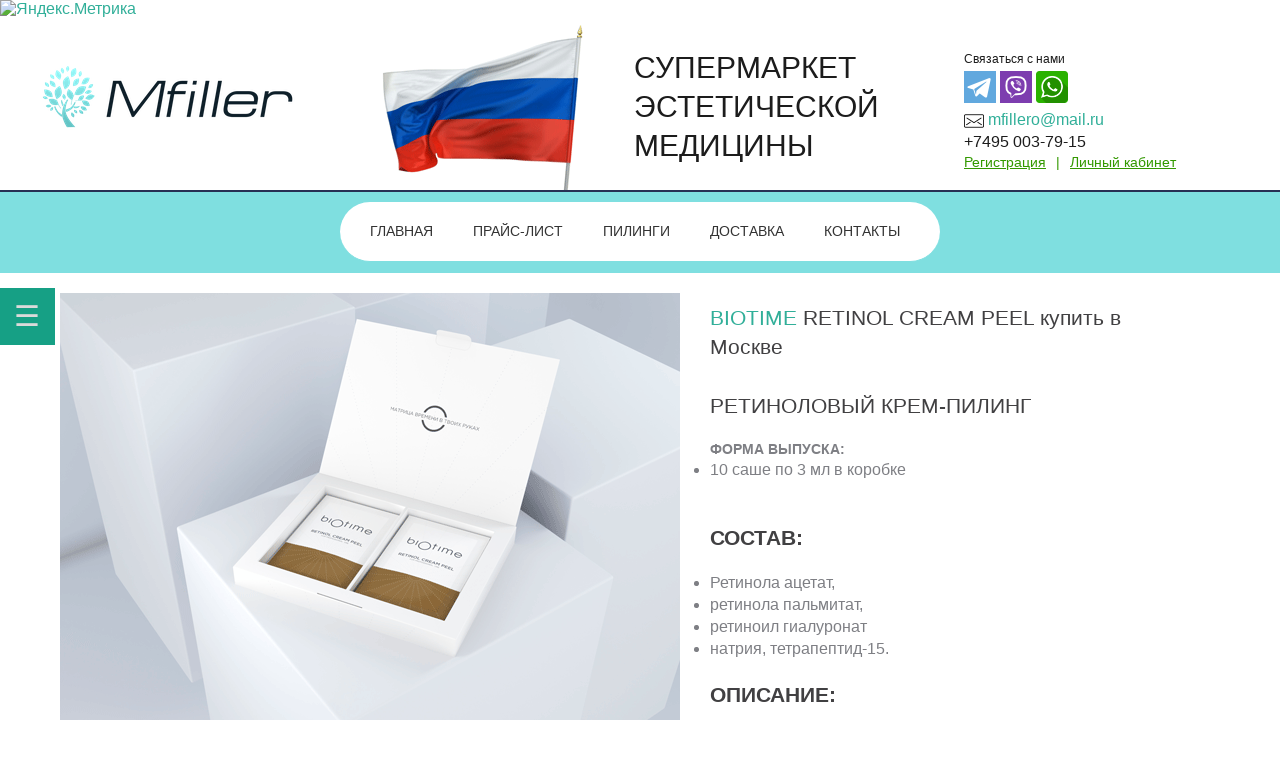

--- FILE ---
content_type: text/html; charset=UTF-8
request_url: https://mfiller.ru/retinol_cream_peel.html
body_size: 5844
content:
<!DOCTYPE HTML>
<html lang="ru">
<head>
    <title>BIOTIME RETINOL CREAM PEEL купить в Москве</title>
    <meta charset="utf-8">
    <meta name="description" content="Предлагаем вам купить BIOTIME RETINOL CREAM PEEL по ценам ниже рыночных. Имеются все сертификаты качества. " />
    <link rel="stylesheet" type="text/css" href="css/filler.css" />
    <link rel="stylesheet" type="text/css" href="css/princess.css" />
    <meta name="viewport" content="width=device-width, initial-scale=1.0">
    <link rel="stylesheet" href="css/style.css">
    <link rel="stylesheet" href="css/left-nav-style.css">
    <link rel="stylesheet" href="css/unslider.css">
    <link rel="stylesheet" href="css/unslider-dots.css">
    <link rel="stylesheet" type="text/css" href="css/cabinet.css" />
    <!--<link href='https://fonts.googleapis.com/css?family=Droid+Sans:400,700|Lato:400,700' rel='stylesheet' type='text/css'>
    <link href='https://fonts.googleapis.com/css?family=Open+Sans+Condensed:300|Poiret+One|Bad+Script|Marck+Script=latin,cyrillic' rel='stylesheet' type='text/css'>-->
    <!--<link href='http://fonts.googleapis.com/css?family=Open+Sans:300italic,400italic,600italic,700italic,800italic,400,600,700,800,300=latin,cyrillic' rel='stylesheet' type='text/css'>
    <link href='http://fonts.googleapis.com/css?family=Six+Caps' rel='stylesheet' type='text/css'>
    <link href='http://fonts.googleapis.com/css?family=Open+Sans:300' rel='stylesheet' type='text/css'>
    <link href='https://fonts.googleapis.com/css?family=Open+Sans+Condensed:300|Poiret+One|Bad+Script|Marck+Script=latin,cyrillic' rel='stylesheet' type='text/css'/>-->
    <meta name='wmail-verification' content='87472d2de9c909da0793189e0e1b6921' />
    <meta name="yandex-verification" content="8dc55c928998b89b" />
    <meta name="yandex-verification" content="8dc55c928998b89b" />
    <script src="https://code.jquery.com/jquery-1.11.3.min.js"></script>
    <script src="js/cabinet.js"></script>
    <link rel="apple-touch-icon" sizes="57x57" href="/apple-touch-icon-57x57.png">
    <link rel="apple-touch-icon" sizes="60x60" href="/apple-touch-icon-60x60.png">
    <link rel="apple-touch-icon" sizes="72x72" href="/apple-touch-icon-72x72.png">
    <link rel="apple-touch-icon" sizes="76x76" href="/apple-touch-icon-76x76.png">
    <link rel="apple-touch-icon" sizes="114x114" href="/apple-touch-icon-114x114.png">
    <link rel="apple-touch-icon" sizes="120x120" href="/apple-touch-icon-120x120.png">
    <link rel="apple-touch-icon" sizes="144x144" href="/apple-touch-icon-144x144.png">
    <link rel="apple-touch-icon" sizes="152x152" href="/apple-touch-icon-152x152.png">
    <link rel="apple-touch-icon" sizes="180x180" href="/apple-touch-icon-180x180.png">
    <link rel="icon" type="image/png" href="/favicon-32x32.png" sizes="32x32">
    <link rel="icon" type="image/png" href="/favicon-192x192.png" sizes="192x192">
    <link rel="icon" type="image/png" href="/favicon-96x96.png" sizes="96x96">
    <link rel="icon" type="image/png" href="/favicon-16x16.png" sizes="16x16">
    <link rel="icon" href="/favicon.ico">
</head>
<body>
    <!-- Rating@Mail.ru counter -->
    <script type="text/javascript">
        var _tmr = window._tmr || (window._tmr = []);
        _tmr.push({ id: "2836337", type: "pageView", start: (new Date()).getTime() });
        (function (d, w, id) {
            if (d.getElementById(id)) return;
            var ts = d.createElement("script"); ts.type = "text/javascript"; ts.async = true; ts.id = id;
            ts.src = (d.location.protocol == "https:" ? "https:" : "http:") + "//top-fwz1.mail.ru/js/code.js";
            var f = function () { var s = d.getElementsByTagName("script")[0]; s.parentNode.insertBefore(ts, s); };
            if (w.opera == "[object Opera]") { d.addEventListener("DOMContentLoaded", f, false); } else { f(); }
        })(document, window, "topmailru-code");
    </script><noscript>
        <div style="position:absolute;left:-10000px;">
            <img src="//top-fwz1.mail.ru/counter?id=2836337;js=na" style="border:0;" height="1" width="1" alt="Рейтинг@Mail.ru" />
        </div>
    </noscript>
    <!-- //Rating@Mail.ru counter -->
    <!-- Yandex.Metrika informer --> <a href="https://metrika.yandex.ru/stat/?id=40922189&amp;
from=informer" target="_blank" rel="nofollow">
        <img src="https://informer.yandex.ru/informer/40922189/3_1_FFFFFFFF_EFEFEFFF_0_pageviews"
             style="width:88px; height:31px; border:0;" alt="Яндекс.Метрика" title="Яндекс.Метрика:
  данные за сегодня (просмотры, визиты и уникальные посетители)"
             class="ym-advanced-informer" data-cid="40922189" data-lang="ru" />
    </a>
    <!-- /Yandex.Metrika informer -->
    <!-- Yandex.Metrika counter -->
    <script type="text/javascript">
    (function (m, e, t, r, i, k, a) {
            m[i] = m[i] || function () { (m[i].a = m[i].a || []).push(arguments) };

            m[i].l = 1 * new Date(); k = e.createElement(t),
                a = e.getElementsByTagName(t)[0], k.async = 1, k.src = r, a.parentNode.insertBefore(k, a)
        })
            (window, document, "script",
                "https://mc.yandex.ru/metrika/tag.js", "ym");
        ym(40922189, "init",
            {
                clickmap: true, trackLinks: true, accurateTrackBounce: true, webvisor: true,
                trackHash: true, ecommerce: "dataLayer"
            });</script>
    <!-- /Yandex.Metrika counter -->
    <header>
        <div class="center-block-main">
            <div class="header-top clearfix">
                <div class="logo">
                    <a href="https://mfiller.ru/"><img src="images/1logo_255x67.png" alt="Препараты для мезотерапии и контурной пластики купить в интернет-магазине"></a>
                </div>
                <div class="header-logo2">
                    <div class="logo2">
                        <img src="images/2.gif" alt="">
                        <div class="header-text">
                            Супермаркет
                            эстетической
                            медицины
                        </div>
                    </div>
                </div>
                <div class="header-contacts">
                    <!--<p>WhatsApp +7969 064-24-24</p>-->
                    <div class="caption">Связаться с нами</div>
                    <a href="https://t.me/mfillero" target="_blank" class="item-1"><img src="images/telegram.png" alt="Написать в Telegram" /></a>
                    <a href="viber://add?number=+79690642424" target="_blank" class="item-2"><img src="images/viber.png" alt="Написать в Viber" /></a>
                    <a href="whatsapp://send?phone=+79690642424" target="_blank" class="item-3">
                        <img src="images/whatsapp.png" alt="Написать в Whatsapp" />
                    </a>
                    <a class="email" href="mailto:mfillero@mail.ru">
                        <img src="images/iconfinder.png" alt="Написать" />
                        mfillero@mail.ru
                    </a>
                    <p>+7495 003-79-15</p>
                    <div class="cabinet"><div>Регистрация</div><div>Личный кабинет</div></div>                </div>
            </div>
        </div>
    </header>

    <!--
        Скрытый checkbox, отвечающий за переключение панели, должен быть в верхней части документа, лучше сразу после тега `<body>`
        `id` атрибут предназначен для связки с атрибутом `for` тега <label>
        Атрибут `hidden` указывает состояние «скрытый» у текущего элемента
        -->
    <input type="checkbox" id="nav-toggle" hidden>
    <!--
    Выдвижную панель размещаете ниже
    флажка (checkbox), но не обязательно
    непосредственно после него, например
    можно и в конце страницы
    -->
    <nav class="nav">
        <!--
        Метка с именем `id` чекбокса в `for` атрибуте
        Символ Unicode 'TRIGRAM FOR HEAVEN' (U+2630)
        Пустой атрибут `onclick` используем для исправления бага в iOS < 6.0
        См: http://timpietrusky.com/advanced-checkbox-hack
        -->
        <label for="nav-toggle" class="nav-toggle" onclick></label>
        <!--
        Здесь размещаете любую разметку,
        если это меню, то скорее всего неупорядоченный список <ul>
        -->
        <h2 class="logo">
            <a href="//mfiller.ru/">Mfiller</a>
        </h2>
        <ul>
            Kiara Reju
            <li><a href="biomatrix.html">BIOMATRIX</a>
            <li><a href="b-tox-peel.html">MATRIGEN B-TOX PEEL</a>
            <li><a href="page114.html">Beracaine Gel 10,56%</a>
            <li><a href="page122.html">EJI Sacura</a>
            <li><a href="page113.html">Нити</a>
            <li><a href="page113.html">Нити IROXIN</a>
        </ul>
    </nav>
    <!--
    Маска (затемнение) основного контента при включенной панели
    по-умолчанию данная фишка не используется, если оно вам надо,
        просто расккоментируйте div-контейнер ниже-->
    <div id="block3_6">
        <section class="shop-main2">
            <nav>
                <div class="container">
                    <ul id="nav">
                        <li><a href="https://mfiller.ru/">ГЛАВНАЯ</a></li>
                        <li><a href="prise.html">ПРАЙС-ЛИСТ</a></li>
                        <li><a href="piling_matrix.html">ПИЛИНГИ</a></li>
                        <li><a href="page2.html">ДОСТАВКА</a></li>
                        <li><a href="https://mfiller.ru/kontact.html">КОНТАКТЫ</a></li>
                    </ul>
                </div>
            </nav>
        </section>
    </div>

    <div class="mask-content"></div>
    <!--<a href="https://money.yandex.ru/actions"><img src="images/1.png" alt="Комплекс EJI купить в Москве"></a>-->
    <section class="block3-section">
        <div id="block3_1">
            <img class="fotoRight" alt="PYRUVIC-PEEL-15-ml" src="images/content/RETINOL-CREAM-PEEL.gif" />
            <!--<img class="fotoLeft_pre_peel" alt="" src="images/content/GEL_FOR_COLDHYDROGENATION_right.gif" />-->

            <h1><a href="biomatrix.html">BIOTIME</a> RETINOL CREAM PEEL купить в Москве</h1>
            <h2>РЕТИНОЛОВЫЙ КРЕМ-ПИЛИНГ</h2>

            <p><b>ФОРМА ВЫПУСКА:</b></p>
            <ul>
                <li>10 саше по 3 мл в коробке</li>
            </ul><br>
            <h3>СОСТАВ:</h3>
            <ul>
                <li>Ретинола ацетат,</li>
                <li>ретинола пальмитат,</li>
                <li>ретиноил гиалуронат</li>
                <li>натрия, тетрапептид-15.</li>
            </ul>
            <h3>ОПИСАНИЕ:</h3>
            <p>
                3 типа ретинола в общей концентрации 5 %.
                Уникальный компонент - Ретиноил гиалуронат натрия.
                Мощный омолаживающий эффект.
                Применяется с пилингом-энхансером.
                M-JESSNER PEEL или PYRUVIC PEEL (по показаниям).
            </p><br>
                 <!--<h3>ПОКАЗАНИЯ:</h3>
            <ul>
                <li>Тонкая, сухая, обезвоженная кожа;</li>
                <li>Мелкоморщинистый и усталый тип старения;</li>
                <li>Комедональная форма акне;</li>
                <li>Мелкие морщины («кисет»);</li>
                <li>Гиперпигментация;</li>
                <li>Признаки фото- и хроностарения</li>
            </ul>-->
            <h2>
                <a href="https://drive.google.com/file/d/1nQgSxlr0swExK5E6E77-gXV_eDelM1qa/view?usp=sharing"
                   target="_blank">
                    МЕТОДИЧЕСКИЕ РЕКОМЕНДАЦИИ
                </a> По применению продуктов марки BIOTIME
            </h2>
            <div class="p_background">
                <p>Купить  RETINOL CREAM PEEL  в Москве по цене: <b>[цена доступна только зарегистрированным пользователям]</b> +7(495) 003-7915</p>
            </div>
        </div>
    </section>

    <section class="block4-section center-block-main">
        <!--<h3>Работаем: пн - сб с 9.00 до 20.00</h3>-->
        <div class="block4-main clearfix">
            <article>
                <a href="https://mfiller.ru/piling_matrix.html"><img src="images/PROBIO-PEEL.gif" alt="PROBIO-PEEL"></a>
                <div class="block4-main-content">
                    <h2><a href="piling_matrix.html">PROBIO PEEL</a></h2>
                    <h3>+7(495) 003-7915</h3>
                    <p>PROBIO PEEL</p>

                    <p class="price-basket clearfix">
                        <span class="price"></span>
                    </p>
                </div>
            </article>
            <article>
                <a href="https://mfiller.ru/m_jessner_peel.html"><img src="images/M-JESSNER-PEEL.gif" alt="GLICOLIC PEEL "></a>
                <div class="block4-main-content">
                    <h2><a href="m_jessner_peel.html">M-JESSNER PEEL</a></h2>
                    <h3>+7(495) 003-7915</h3>
                    <p>ПОВЕРХНОСТНО-СРЕДИННЫЙ ПИЛИНГ.</p>
                    <p>МОДИФИЦИРОВАННЫЙ ПИЛИНГ ДЖЕССНЕРА PH 2,0 0,2</p>
                    <p class="price-basket clearfix">
                        <span class="price"></span>
                    </p>
                </div>
            </article>
            <article>
                <a href="https://mfiller.ru/salicylic_peptide_peel.html"><img src="images/SALICYLIC-PEPTIDE-PEEL.gif" alt="SALICYLIC PEPTIDE PEEL"></a>
                <div class="block4-main-content">
                    <h2><a href="salicylic_peptide_peel.html">SALICYLIC PEPTIDE PEEL</a></h2>
                    <h3>+7(495) 003-7915</h3>
                    <p>ПОВЕРХНОСТНО-СРЕДИННЫЙ ПИЛИНГ 30 ml</p>

                    <p class="price-basket clearfix">
                        <span class="price"></span>
                    </p>
                </div>
            </article>
            <article>
                <a href="https://mfiller.ru/glicolic_peel.html"><img src="images/GLYCOLIC-PEEL.gif" alt="GLICOLIC PEEL "></a>
                <div class="block4-main-content">
                    <h2><a href="glicolic_peel.html">GLICOLIC PEEL</a></h2>
                    <h3>+7(495) 003-7915</h3>
                    <p>
                        ПОВЕРХНОСТНО-СРЕДИННЫЙ ПИЛИНГ
                        ПИЛИНГ GLICOLIC PH 1,8-2
                    </p>
                    <p class="price-basket clearfix">
                        <span class="price"></span>
                    </p>
                </div>
            </article>
        </div><br>
        <!--<h2><a href="piling_matrix.html">ПИЛИНГИ</a></h2>
    <h2><a href="post_peel_biomatrix.html">ПОСТПРОЦЕДУРНЫЙ  УХОД</a></h2>
    <h2><a href="gel_biomatrix.html">РЕВИТАЛИЗАНТ</a></h2>-->
        <h3>Mfiller.ru +7(495) 003-7915 Работаем: пн - сб с 9.00 до 20.00</h3>
    </section>
    <!--<div id="block3_5">
    </div>-->
    <div class="menu_bottom clearfix">
        <a class="no_left" href="https://mfiller.ru/">ГЛАВНАЯ</a>
        <a href="page2.html">ДОСТАВКА</a>
        <a href="prise.html">ПРАЙС-ЛИСТ</a>
        <a href="kontact.html">КОНТАКТЫ</a>
    </div>
    <footer class="ftr">
        <div class="center-block-main clearfix">
            Copyright © 2016 |<!-- Yandex.Metrika informer --> <a href="https://metrika.yandex.ru/stat/?id=40922189&amp;from=informer" target="_blank" rel="nofollow"><img src="https://informer.yandex.ru/informer/40922189/3_1_FFFFFFFF_EFEFEFFF_0_pageviews" style="width:88px; height:31px; border:0;" alt="Яндекс.Метрика" title="Яндекс.Метрика: данные за сегодня (просмотры, визиты и уникальные посетители)" class="ym-advanced-informer" data-cid="40922189" data-lang="ru" /></a> <!-- /Yandex.Metrika informer --> |
            <!-- Rating@Mail.ru logo -->
            <a href="http://top.mail.ru/jump?from=2836337">
                <img src="//top-fwz1.mail.ru/counter?id=2836337;t=453;l=1"
                     style="border:0;" height="31" width="88" alt="Рейтинг@Mail.ru" />
            </a>
            <!-- //Rating@Mail.ru logo -->| <a href="https://webmaster.yandex.ru/sqi?host=mfiller.ru"><img width="88" height="31" alt="" border="0" src="https://yandex.ru/cycounter?mfiller.ru&theme=dark&lang=ru" /></a>| mfillero@mail.ru.ru | <small>
                Все права защищены и охраняются законом. Сведения, размещенные на настоящем интернет-ресурсе, носят исключительно информационный характер и не являются публичной офертой (ст. 437 Гражданского кодекса РФ).
                Убедительная просьба дополнительно уточнять указанные данные по электронной почте или контактным телефонам.
            </small>
        </div>
    </footer>
    <script src="http://code.jquery.com/jquery-2.1.4.min.js"></script>
    <script src="js/unslider-min.js"></script>
    <script>
        jQuery(document).ready(function ($) {
            $('.my-slider').unslider({
                autoplay: true,
                arrows: false
            });
        });
    </script>
    <script>
        function setEqualHeight(columns) {
            var tallestcolumn = 0;
            columns.each(function () {
                currentHeight = $(this).height();
                if (currentHeight > tallestcolumn) { tallestcolumn = currentHeight; }
            });
            columns.height(tallestcolumn);
        }

        $(document).ready(function () { setEqualHeight($(".block4-main-content")); });
    </script>
</body>
</html>

--- FILE ---
content_type: text/css
request_url: https://mfiller.ru/css/filler.css
body_size: 5738
content:
/* --------------- reset.css --------------- */
html, body, div, span, h1, h2, h3, h4, h5, h6, p, em, img, strong, sub, sup, b, u, i,  dl, dt, dd, ol, ul, li, fieldset, form, label, table, tbody, tfoot, thead, tr, th, td, article, aside, canvas, details, figcaption, figure, footer, header, hgroup, menu, nav, section, summary, time, mark, audio, video {
	margin: 0;
	padding: 0;
	border: 0;
	outline: 0;                               /* обнуляем отступы и убираем бордюры */
	vertical-align: baseline;          /* приводим все к одной базовой линии */
	background: transparent;      /* чтобы не проскакивали левые фоны, установленные по умолчанию */
	font-size: 100%;                     /* размер шрифта всем одинаковый */
}
a {                                      	     /* ссылка не в общем списке чтобы не сбрасывать outline по умолчанию */
	margin:0;
	padding:0;
	font-size:100%;
	vertical-align:baseline;
	background:transparent;
	outline:none;
}

/* DivTable.com */
.divTable{
	display: table;
	width: 100%;
}
.divTableRow {
	display: table-row;
  background-color: #fff;
}
.divTableHeading {
	background-color: #EEE;
	display: table-header-group;
}
.divTableCell, .divTableHead {
	border: 1px solid #999999;
	display: table-cell;
	padding: 3px 10px;
}
.divTableHeading {
	background-color: #EEE;
	display: table-header-group;
	font-weight: bold;
}
.divTableFoot {
	background-color: #EEE;
	display: table-footer-group;
	font-weight: bold;
}
.divTableBody {
	display: table-row-group;
}

table {						/* устраняем отступы между ячейками таблицы */
	border-collapse: collapse; 
	border-spacing: 0;
}
td, td img {
	vertical-align: top;			/* возвращаем привычное вертикальное выравнивание */
} 
input, select, button, textarea {
	margin: 0; 				/* убираем отступы по умолчанию для элементов форм (в частности для checkbox и radio) */
	font-size: 100%; 			/* делаем размер шрифтов везде одинаковым */
	outline: none;
}
 input[type="password"], textarea {
	padding: 0; 				/* убираем внутренние отступы для текстовых полей */
}
input[type="checkbox"] { 		/* вертикальное выравнивание чекбоксов и радиобатонов относительно меток */
	vertical-align: bottom;
}
input[type="radio"] {
	vertical-align: text-bottom;
}
sub {
	vertical-align: sub;
	font-size: smaller;
}
sup {
	vertical-align: super;
	font-size: smaller;
}
article, aside, details, figcaption, figure, footer, header, hgroup, menu, nav, section {
	display:block;
}
nav ul {
	 list-style:none; font-family: 'Roboto Condensed', sans-serif;
font-size: 14px;
}
/* --------------- /reset.css --------------- */

/* --------------- базовые настройки ---------*/
html {
	min-height:100%; /* всегда показываем вертикальную полосу прокрутки  */
}
body {
	color: #7e7f84;
	text-align: left;
	font-size: 1em; /* используем безопасные шрифтовые CSS стеки */
	min-height:100%;
	font-family:'Poiret One', 'Open Sans' , 'Lato', sans-serif;
	/* font-family: 'Roboto Condensed', sans-serif;*/
}
a, a:visited { /* порядок правил для ссылок имеет значение */
	color: #31af99;
	text-decoration: underline;
}
a:hover {
	color: #5ec6d3;
	text-decoration:none;
}
a:focus, a:active {
	color: #5ec6d3;
	text-decoration: underline;
}
h1, h2, h3, h4, h5, h6{
	font-weight:normal;
}
img{

	max-width:100%;
}

.clr{
	clear:both;
}
.clearfix:after {
    clear: both;
    content: "";
    display: table;
}
/* --------------- /базовые настройки ---------*/

.center-block-main{
	max-width:1170px; margin:0 auto;
}
header{
	background:rgba(255, 255, 255);/* position: fixed;*/ z-index:2;width:100%;
}
.header-top{
	padding:20px 0 5px 0;
}

	.logo{
		float:left; font-size:1.3em; font-family: 'Roboto Condensed', sans-serif;color:#1c1c1c;
	}
	.logo a p{
		color:#1c1c1c;
	}
	
.header-bottom{
	padding:10px 0;
}
	.menu{
		float:right;font-family:'Droid Sans', sans-serif;margin-top: 25px;
	}
		.menu li{
			float:left; text-transform:uppercase; margin-right:30px; font-size:0.875em;
		}
			.menu li a{
				color:#7e7f84; text-decoration:none;
			}
			.menu li a:hover{
				color:#6699ff;
			}
	.search-block{
		float:left; margin-top:-3px;
	}
		.search-btn{
			float:left; margin:5px 5px 0 0;
		}
		.search{
			float:left; font-size:0.875em; color:#7e7f84; border:none; line-height:1.4;
		}

.my-slider{
}
	.my-slider ul li{
		position:relative; color:#7e7f84; border-bottom:4px solid #5ec6d3;font-size:0;
	}
	.slide-text-wrapper{
		position:absolute; top:35%; left:44%;max-width:700px;
	}
	.my-slider ul li h2{
		 font-size:48px; font-weight:800; line-height:1.3;margin-bottom:20px;/*background: rgba(243,247,249,0.6);*/
	}
	.my-slider ul li img{
		width:100%;
	}
	.my-slider ul li p{
		 font-size:16px;font-weight:800;background: rgba(243,247,249,0.6);
	}
	.unslider-nav{
		max-width:1170px; margin:-19px auto 0 auto; position:relative; top:-15px;
	}
	
		.news3 {
    margin: 20px 0 0 20px;
    float: right;
    margin-right: 44%;
    /*background: rgba(255, 255, 255);*/
    background-color: rgb(255, 204, 102);
    width: 130px;
    height: 40px;
    border-radius: 0;
    text-align: center;
    box-shadow: 0 3px 11px rgb(100, 119, 220);
}
 .news3 h1 {
    margin: 0;
    /*padding: 10px;*/
    font-size: 16px;
    color: #333336;
    font: 16px/19px Georgia, Arial, Tahoma;
    margin-left: 10px;
    margin-right: 20px;
    margin-bottom: 0;
    padding-bottom: 13px;
    font-weight: normal;
}
 .news3 a{
    text-decoration: none; 
}
.block3-section > h1 {
	font-size: 2.25em;
	font-weight: 400;
	text-align: center;
	color: #414042;
	padding-top: 80px;
}
	
	.block3-section{
		background:#f9f9f9; border-bottom:1px solid #e7e7e7; padding:80px 0 50px 0;
	}
	.block3-section >h2{
		font-size:2.25em; font-weight:600; text-align:center; color:#414042; padding-top: 80px; 
	}
	.block3-section>h3{
		font-size:1.5em; font-weight:400; text-align:center; margin-bottom:50px; 
	}
.block3-main{
	margin-bottom:50px;
}
	.block3-main article{
		width:30%; float:left; margin-left:5%; text-align:center;
	}
	.block3-main article:first-child{
		margin-left:0;
	}
	.block3-main article img{
		display:block; margin:0 auto 20px auto;
	}
	.block3-main article h2{
		 font-size:1em; margin-bottom:20px; text-transform:upercase; font-weight:600; color:#414042;
	}
	.block3-main article h2 a{
		text-decoration:none; color:#414042; 
	}
	.block3-main article h2 a:hover{
		text-decoration:underline;
	}
	.block3-main article p{
		font-size:0.875em; line-height:1.4;font-family: 'Lato', sans-serif;
	}
.block4-section{
	margin-bottom:60px; padding:30px 0 0 0;
}
.block4-section>h2{
		font-size:1.25em; font-weight:80; text-align:center; color:#414042; 
	}
	.block4-section>h3{
		font-size:1.25em; font-weight:400; text-align:center; margin-bottom:50px; 
	}
	
	.block4-main{
	}
		.block4-main article{
			width:23%; margin-left:2.6666666666666666666666666666667%; float:left;
		}
		.block4-main article:first-child{
			margin-left:0;
		}
		.block4-main article img{
			display:block; margin:0 auto;
		}
		.block4-main-content{
			padding:60px 20px 0 20px; /*border:1px solid #eee; border-top:0;*/text-align:center;
		}
		.block4-main-content h2{
			color:#67686d; font-size:1.125em; text-transform:uppercase; margin-bottom:5px;
		}
		.block4-main-content h3{
			font-size:0.875em; text-transform:uppercase; margin-bottom:10px; font-style:italic;
		}
		.block4-main-content p{
			font-size:0.8125em; margin-bottom:15px; line-height:1.5;font-family: 'Lato', sans-serif;
		}
		p.price-basket{
			border-top:1px solid #eee; font-size:0.875em; color:#2c8c70; padding:15px 0; margin-bottom:0;
		}
		.price{
			float:left;
		}
		.basket-btn{
			float:right;
		}
	#block3_5 {
    float: center;
    /*width: 67%;*/
    padding-right: 30px;
    margin: 0 30px 0 40px;
}
.shop-main {
    position: relative;
    height: 570px;
}
.shop-block {
    position: absolute;
    bottom: 10px;
    width: 320px;
    left: 50%;
    margin-left: -160px;
    background: rgba(25, 174, 193,0.7);
    border-radius: 5px;
    padding: 30px 30px 10px 30px;
    box-sizing: border-box;
}
.shop-block h2 {
    color: #fff;
    font-size: 1.55em;
    text-align: center;
    margin-bottom: 10px;
    font-weight: 600;
}
.shop-block h5 {
    color: #fff;
    font-size: 1.0em;
    text-align: left;
    margin-bottom: 0px;
    font-weight: 600;
}
.ftpmail {
    width: 100%;
    color: #625656;
    font-size: 1.0em;
    margin-bottom: 15px;
    padding: 7px 20px;
    border: none;
    box-sizing: border-box;
    border-radius: 5px;
    text-align: center;
}
.shop{
	/*max-width: 300px;margin:0 auto;*/
	max-width: 300px;
margin: 0 auto;
position: absolute;
bottom: 10px;
width: 590px;
left: 50%;
margin-left: 30%;
background: rgba(25, 174, 193,0.7);
border-radius: 5px;
padding: 30px 30px 10px 30px;
box-sizing: border-box;
}

		
	.video-section{
		background:url(images/videosection.jpg) center top no-repeat; padding:150px 0;
		background-size:cover;
	}
	.video-main-text{
		text-align:center; color:#fff;
	}
	.video-main-text img{
		cursor:pointer; margin-bottom:20px;
	}
	.video-main-text h2{
		 font-size:48px; font-weight:300; line-height:1.1;margin-bottom:20px;
	}
	.video-main-text h2 span{
		font-weight:600;
	}
	.video-main-text p{
		 font-size:16px;font-weight:300 
	}	
	
/*.about{
	margin-bottom:60px;
}
	.about article{
		float:left; width:60%;
	}
	.about article h2{
		font-size:1.325em; font-weight:bold; margin-bottom:30px; color:#67686d;
	}
	.about article p{
		font-size:0.875em; margin-bottom:25px; font-style:italic;
	}
	
	.about .map{
		float:right; width:35%;
	}
	.mapin{
		position:relative;
		padding-bottom:75%; 		450/600		
		height:0;
		overflow:hidden;
	}
	.mapin iframe{
		position:absolute; top:0; left:0; width:100%; height:100%;
	}*/
	
.subscribe{
	background:#414042; color:#fff; padding:30px 0; text-align:center;
}
	.subscribe h2{
		 font-size:3.4375em; font-weight:600; margin-bottom:30px;
	}
	/*.subscribe-form{
		float:right;
	}
	.email-inpt{
		text-transform:uppercase; font-size:0.875em; float:left; width:200px; padding:7px 20px; border:none;
	}
	.submit-inpt{
		background:#ff674f; float:left; margin-left:20px; border:none; color:#fff; text-transform:uppercase; padding:7px 20px; cursor:pointer; font-size:0.875em;
	}*/
	a.download-btn-blu{
		color:#414042; display:inline-block; padding:20px 50px; border-radius:5px; font-size:15px; text-decoration:none; font-weight:600; background:
		#4bcaff;
	}
	a:hover.download-btn-blu{
		color:#fff; 
	}
	.contakt-main{
		position:relative; height:300px;
	}
	.contakt-block{
		position:absolute; bottom:10px; width:320px; left:50%; margin-left:-160px;
		background:rgba(25, 174, 193,0.7); border-radius:5px; padding:30px 30px 10px 30px;
		box-sizing:border-box;
	}
	.contakt-block h2{
		color:#fff; font-size:2.25em; text-align:center; margin-bottom:20px; font-weight:600;
	}
	.ftrmail{
		width:100%; color:#625656; font-size:0.75em; margin-bottom:15px; padding:7px 20px; border:none; box-sizing: border-box; border-radius:5px;
		text-align:center;
	}
	.ftrtext{
		width:100%; font-size:1.3em; color:#1A1919; margin-bottom:15px; padding:7px 20px; border:none; box-sizing: border-box; border-radius:5px;
		text-align:center;
	}
	.ftrsubmit{
		 font-size:0.875em; border:none; background:#414042; padding:10px 40px; color:#5ec6d3; cursor:pointer; border-radius:5px;
		 display:block; margin:0 auto;
	}
	  
.down {
	height: 184px;
	width: 100%;
	/* background: url(../img/bg.png); */
	background: url(images/bg.png);
	background-repeat: none;
}
.down_down {
    /*margin-top: 300px;*/
    margin-left: -481px;
    position: relative;
    left: 50%;
    background-color: #f8f8f8;
    width: 962px;
    height: 93px;
}
.down h1 {
    float: left;
    font-family: 'open_sanscondensed_light';
    margin-top: 30px;
    color: #37393b;
    font-size: 22px;
    font-weight: 100;
    text-transform: none;
    margin-left: 30px;
}
.radius {
    float: right;
    width: 231px;
    height: 45px;
    margin-top: 30px;
    margin-left: 65px;
    margin-right: 20px;
    background: #1a9fd7;
    border-radius: 3px 3px 3px 3px;
}
.radius a {
	display: block;
	font-family: 'open_sanscondensed_light';
	font-size: 20px;
	text-transform: uppercase;
	color: #ffffff;
	text-align: center;
	margin-top: 12px;
}
.down img {
    margin-left: -480px;
    display: block;
    height: 19px;
    width: 959px;
    position: relative;
    left: 50%;
}
	
.ftr{
	background:#2a2d34; padding:40px 0;
}
	.ftr h2{
		color:#fff; font-size:1.325em; font-family: 'Roboto Condensed', sans-serif; margin-bottom:10px; text-transform:uppercase;
	}
	.ftr p{
		font-size:0.75em; margin-bottom:20px;font-family: 'Lato', sans-serif;
	}
	.ftr h3{
		font-size:0.75em; margin-bottom:5px;
	}
		.ftr h3 a{
			color:#fff; text-decoration:none;
		}
		.ftr h3 a:hover{
			text-decoration: underline;
		}
	.support{
		float:left; width:67%; margin-right:3%;
	}
		.support a{
			display:block; margin-bottom:5px; text-decoration:none; color:#7e7f84;
		}
		.support a:hover{
			text-decoration:underline;
		}
		.ftr.span4{
			margin-top: 20px; margin-left: 0px; width: 203px;
		}
		.ftr .social h4 {
    margin-top: 25px;
}
.social a.soc3 {
    background: url(images/soc_two/facebook.png) center center no-repeat;
}
 .social a.soc4 {
    background: url(images/soc_two/google.png) center center no-repeat;
}
 .social a.soc5 {
    background: url(images/soc_two/v.png) center center no-repeat;
}
 .social a {
    width: 28px;
    height: 28px;
    margin-top: 0;
    margin-right: 1px;
    margin-bottom: 1px;
    float: left;
}
.social h2 {
    color: #fff;
    font-size: 1.325em;
    font-family: 'Roboto Condensed', sans-serif;
    margin-bottom: 10px;
    text-transform: uppercase;
}
.btn-instagram img {
    border-radius: 5px;
}
	
	
@media screen and (max-width:900px){
	.my-slider ul li h2{
		top:150px; font-size:3em;
	}
	.my-slider ul li p{
		top:270px;
	}
	.block4-main article{
			width:45%; margin:0 2.5% 30px 2.5%; float:left;
		}
		.block4-main article:first-child{
			margin:0 2.5% 30px 2.5%;
		}
	.subscribe h2{
		float:none; text-align:center; margin:0 0 20px 0;
	}
	.subscribe-form{
		float:none; display:table; margin:0 auto;
	}	
}
@media screen and (max-width:740px){
	.my-slider ul li h2{
		top:100px; font-size:2em;
	}
	.my-slider ul li p{
		top:180px;
	}
	.search-block{
		border-top:1px solid #eee; border-bottom:1px solid #eee; margin-top:10px; padding:5px 0 7px 0; float:right;
	}
}
@media screen and (max-width:600px){
	.block3-main article{
		width:95%; float:none; margin:0 2.5% 30px 2.5%;
	}
	.block3-main article:first-child{
		 margin:0 2.5% 30px 2.5%;
	}
	.about article{
		float:none; width:95%; margin:0 2.5% 30px 2.5%;
	}
	.about .map{
		float:none; width:95%; margin:0 2.5% 30px 2.5%;
	}
}
@media screen and (max-width:480px){
	.my-slider ul li h2{
		top:50px; font-size:1.275em;
	}
	.my-slider ul li p{
		top:110px;
	}
	.block4-main article{
			width:95%; margin:0 2.5% 30px 2.5%; float:none; overflow:hidden;
		}
		.block4-main article:first-child{
			width:95%; margin:0 2.5% 30px 2.5%; float:none;
		}
}
@media screen and (max-width:410px){
	.header-top{
		padding:10px 0;
	}
	.logo{
		float:none; text-align:center; margin-bottom:10px;
	}
	.contakt-basket{
		float:none; display:table; margin:0 auto;
	}
}
@media screen and (max-width:360px){
	.email-inpt{
		float:none; width:95%; margin:0 2.5% 20px 2.5%; box-sizing:border-box;
	}
	.submit-inpt{
		margin-left:2.5%;
	}
	.my-slider ul li h2{
		top:30px; font-size:1em;
	}
	.my-slider ul li p{
		top:80px;
	}
}




@media all and (max-width : 980px) {
    #nav > li {
        float: none;
        border-bottom: 0;
        margin-bottom: 0;
    }
    #nav ul.subs {
        position: relative;
        top: 0;
    }
    #nav li:hover ul.subs {
        display: none;
    }
    #nav li #s1:target + ul.subs,
    #nav li #s2:target + ul.subs {
        display: block;
    }

    #nav ul.subs > li {
        display: block;
        width: auto;
    }
}

/*блок текст*/
#block3_1{
	float: center;
/*width: 67%;*/
padding-right: 30px;
margin: 0 30px 0 40px;
}
#block3_1 p {
	font-family: 'Roboto Condensed', sans-serif;
	font-size: 14px;
}
#block3_1 .fotoRight {
	float: left;
	margin-right: 30px;
}
#block3_1 > h1 {
	font-size: 1.8em;
	font-weight: 600;
	text-align: left;
	color: #414042;
	padding: 10px;
}
#block3_1 > h2 {
	font-size:1.3em; font-weight:600; text-align:left; color:#414042;padding:10px;
}
#block3_1 > ul {
	margin: 0 0 0 30px;
}

#block3_2{
	float: center;
/*width: 67%;*/
padding-right: 30px;
margin: 110px 30px 0 40px;
}
#block3_2 p {
	font-family: 'Roboto Condensed', sans-serif;
	font-size: 14px;
}
#block3_2 .fotoRight {
	float: left;
	margin-right: 30px;
}
#block3_2 > h2 {
	font-size:1.3em; font-weight:600; text-align:left; colr:#414042;padding:10px;
}
#block3_2 > ul {
	margin: 0 0 0 30px;
}
.numbList {
    margin-top: 24px;
}
.numbList li {
    /*position: relative;*/
    margin-left: 10px;
}
.numbList li .num {
    position: absolute;
    top: -7px;
    left: -76px;
    width: 60px;
    font: 25px/25px Georgia, "Times New Roman", serif;
    font-style: italic;
    color: #e289c8;
    text-align: right;
}
.articleText span {
    color: #0037d6;
}


/* у таблицы может быть любой класс или id */
.demotable {
  width: 100%;
  border-collapse: collapse;
  font-family: 'Lato', sans-serif;
  font-size: 0.925em;
  font-weight:400;
  text-align: center;
  /*text-indent: 40%;*/
  margin: -60px 0 0 0;
}
/*.demotable a {
	color: #5ec6d3;
}*/
 /*a:visited .demotable {
	color: #414042;
}*/
.demotable thead {
  font-size: small;
  text-align: right;
}
.demotable tbody td, .demotable tbody th {
  border: 1px groove #5ec6d3;
}
.demotable tbody tr:nth-of-type(1) th {
  background: rgba(94, 198, 211,0.2);
}
.demotable a[href^="#all"], .demotable a[href="#close"] {
  text-decoration: none;
  border-bottom: 1px dashed;
  font-size: 1.2em;
}

/* здесь вся магия, если браузер не поддерживает структурные псевдоклассы, то список будет раскрыт, т.е. доступ к данным сохранится */
[id^="all"] {
  position: fixed;  /* чтобы страница "не подпрыгивала" к id */
}
[id^="all"]:target + table a[href^="#all"],
[id^="all"]:not(:target) + table tbody tr:nth-of-type(n+4),  /* 4 - это порядковый номер tr, после которого строки будут изначально удалены (включительно) */
[id^="all"]:not(:target) + table a[href="#close"] {
  display: none;
}

/* у таблицы2 может быть любой класс или id */
.demotable2 {
  width: 100%;
  border-collapse: collapse;
  font-family: 'Lato', sans-serif;
  font-size: 0.925em;
  font-weight:400;
  text-align: center;
  /*text-indent: 40%;*/
  margin: -60px 0 0 0;
}
/*.demotable2 a {
	color: #F45A40;
}*/
 /*a:visited .demotable {
	color: #414042;
}*/
.demotable2 thead {
  font-size: small;
  text-align: right;
}
.demotable2 tbody td, .demotable2 tbody th {
  border: 1px groove #5ec6d3;
}
.demotable2 tbody tr:nth-of-type(1) th {
  background: rgba(94, 198, 211,0.2);
}
.demotable2 a[href^="#all"], .demotable2 a[href="#close"] {
  text-decoration: none;
  border-bottom: 1px dashed;
  font-size: 1.2em;
}

/* здесь вся магия, если браузер не поддерживает структурные псевдоклассы, то список будет раскрыт, т.е. доступ к данным сохранится */
[id^="all"] {
  position: fixed;  /* чтобы страница "не подпрыгивала" к id */
}
[id^="all"]:target + table a[href^="#all"],
[id^="all"]:not(:target) + table tbody tr:nth-of-type(n+4),  /* 4 - это порядковый номер tr, после которого строки будут изначально удалены (включительно) */
[id^="all"]:not(:target) + table a[href="#close"] {
  display: none;
}
a#top {
    display: none;
    width: 7px;
    height: 17px;
    padding: 5px;
    position: fixed;
    bottom: 50px;
    right: 60px;
    z-index: 9;
    color: #fff;
    background: #ff6a00;
    font-size: 14px;
    font-weight: 300;
}

/* Нижний хидер*/
.widget__header {
    padding: 3.75rem 0;
}
.widget__header {
    padding: 2.8125rem 0;
    text-transform: uppercase;
    color: #111;
    word-break: break-word;
    word-wrap: break-word;
    -webkit-hyphens: manual;
    -ms-hyphens: manual;
    -o-hyphens: manual;
    hyphens: manual;
}
.widget__header {
    text-transform: uppercase;
    color: #111;
    word-break: break-word;
    word-wrap: break-word;
    hyphens: manual;
}
.widget__header_underlined h1, .widget__header_underlined h3 {
    position: relative;
}
.widget__header h1, .widget__header h3 {
    margin-bottom: 0;
}
.column, .columns {
    padding-left: .9375rem;
    padding-right: .9375rem;
}
.small-12{
    width: 100%;
    font-size: 2.1875rem;
}

.product__share-links {
    margin-top: 2.5rem;
}
.hide-for-large {
    display: none !important;
}
.widget__header_underlined h1::before, .widget__header_underlined h3::before {
    content: "";
    left: 50%;
    width: 4.375rem;
    height: .25rem;
    margin-left: -2.1875rem;
    bottom: -.9375rem;
    background-color: hsla(0,0%,7%,.2);
    border-radius: 4px;
    position: absolute;
}
*, ::after, ::before {
    box-sizing: inherit;
}
*,
:after,
:before {
 box-sizing:inherit;
}
.row::after, .row::before {
    content: " ";
    display: table;
}
.row {
    margin-left: auto;
    margin-right: auto;
}
.text-center {
    text-align: center;
}
:root {
    --fallback-font-header: "";
    --fallback-font-paragraph: "";
}

--- FILE ---
content_type: text/css
request_url: https://mfiller.ru/css/princess.css
body_size: 8719
content:
/* --------------- reset.css --------------- */
html, body, div, span, h1, h2, h3, h4, h5, h6, p, em, img, strong, sub, sup, b, u, i,  dl, dt, dd, ol, ul, li, fieldset, form, label, table, tbody, tfoot, thead, tr, th, td, article, aside, canvas, details, figcaption, figure, footer, header, hgroup, menu, nav, section, summary, time, mark, audio, video {
	margin: 0;
	padding: 0;
	border: 0;
	outline: 0;                               /* обнуляем отступы и убираем бордюры */
	vertical-align: baseline;          /* приводим все к одной базовой линии */
	background: transparent;      /* чтобы не проскакивали левые фоны, установленные по умолчанию */
	font-size: 100%;                     /* размер шрифта всем одинаковый */
}
a {                                      	     /* ссылка не в общем списке чтобы не сбрасывать outline по умолчанию */
	margin:0;
	padding:0;
	font-size:100%;
	vertical-align:baseline;
	background:transparent;
	outline:none;
}

/* DivTable.com */
.divTable{
	display: table;
	width: 100%;
}
.divTableRow {
	display: table-row;
  background-color: #fff;
}
.divTableHeading {
	background-color: #EEE;
	display: table-header-group;
}
.divTableCell, .divTableHead {
	border: 1px solid #999999;
	display: table-cell;
	padding: 3px 10px;
}
.divTableHeading {
	background-color: #EEE;
	display: table-header-group;
	font-weight: bold;
}
.divTableFoot {
	background-color: #EEE;
	display: table-footer-group;
	font-weight: bold;
}
.divTableBody {
	display: table-row-group;
}

table {						/* устраняем отступы между ячейками таблицы */
	border-collapse: collapse; 
	border-spacing: 0;
}
td, td img {
	vertical-align: top;			/* возвращаем привычное вертикальное выравнивание */
} 
input, select, button, textarea {
	margin: 0; 				/* убираем отступы по умолчанию для элементов форм (в частности для checkbox и radio) */
	font-size: 100%; 			/* делаем размер шрифтов везде одинаковым */
	outline: none;
}
 input[type="password"], textarea {
	padding: 0; 				/* убираем внутренние отступы для текстовых полей */
}
input[type="checkbox"] { 		/* вертикальное выравнивание чекбоксов и радиобатонов относительно меток */
	vertical-align: bottom;
}
input[type="radio"] {
	vertical-align: text-bottom;
}
sub {
	vertical-align: sub;
	font-size: smaller;
}
sup {
	vertical-align: super;
	font-size: smaller;
}
article, aside, details, figcaption, figure, footer, header, hgroup, menu, nav, section {
	display:block;
}
nav ul {
	 list-style:none; font-family: 'Roboto Condensed', sans-serif;
font-size: 14px;
}
/* --------------- /reset.css --------------- */

/* --------------- базовые настройки ---------*/
html {
	min-height:100%; /* всегда показываем вертикальную полосу прокрутки  */
}
body {
	color: #7e7f84;
	text-align: left;
	font-size: 1em; /* используем безопасные шрифтовые CSS стеки */
	min-height:100%;
	font-family: /*'Poiret One' ,*/ 'Open Sans' , 'Lato', sans-serif; /*font-family: 'Roboto Condensed', sans-serif;*/
}
a, a:visited { /* порядок правил для ссылок имеет значение */
	color: #31af99;
	text-decoration: underline;
}
a:hover {
	color: #5ec6d3;
	text-decoration:none;
}
a:focus, a:active {
	color: #5ec6d3;
	text-decoration: underline;
}
h1, h2, h3, h4, h5, h6{
	font-weight:normal;
	margin: 10px;
}
img{

	max-width:100%;
}

.clr{
	clear:both;
}
.clearfix:after {
    clear: both;
    content: "";
    display: table;
}
/* --------------- /базовые настройки ---------*/

.center-block-main{
	max-width:1200px; margin:0 auto; 
	
}

header{
	background:rgb(255, 255, 255); border-bottom: 2px solid #273054; /*position: fixed;*/ z-index:2;width:100%;
}
.header-top{
	max-width:1200px;
	padding:5px 0 0 0;
}

	.logo{
		float:left; font-size:1.3em; margin: 40px 60px 20px 0;font-family: 'Roboto Condensed', sans-serif;color:#1c1c1c;
	}
	.header-logo2 {
		float:left;
		max-width: 600px;
	}
	.logo2{
  float:left;
   /*max-width: 249px;*/
  font-size: 30px;
  text-transform: uppercase;
  line-height: 1.2;
  display: -webkit-box;
  display: -ms-flexbox;
  display: flex;
  -webkit-box-align: center;
      -ms-flex-align: center;
          align-items: center;
  font-weight: normal;
  margin: 0;
  color: #273054;
		font-family:Georgia, serif; /*'Roboto Condensed', sans-serif;color:#1c1c1c;*/
	}
.logo2:last-child {
  margin-bottom: 0;
}
.logo2 img {
  /*width: 60px;*/
  -ms-flex-negative: 0;
      flex-shrink: 0;
}
@media screen and (max-width: 991px) {
  .logo2 img {
    width: 100px;
  }
}
@media screen and (max-width: 740px) {
  .logo2 img {
    display: none;
  }
}
/*супермаркет эстетической медицыны*/
.header-text {
    float: left;
    font-size: 1.0em;
    line-height: 1.3;
    width: 280px;
    margin: 0px 0 0 20px;
    padding: 10px;
    font-family: Georgia,'Roboto Condensed', sans-serif;
    color: #1c1c1c;
}
/*-------------------------------*/

/*Контакты в шапке*/
.header-contacts {
    float: left;
    font-size: 1.0em;
    line-height: 1.4;
    width: 250px;
    margin: 20px 0 0 50px;
    padding: 10px;
    font-family: Georgia,'Roboto Condensed', sans-serif;
    color: #1c1c1c;
    padding: 10px;
}
/*a.email {
    content: '\e81a';
    font-family: 'fontello';
    color: #e5097f;
    margin-right: 3px;
}*/
a.email {
    font: 16px/1 'Roboto-Regular', sans-serif;
    display: inline-block;
    vertical-align: middle;
    /*color: #273054;*/
}
a.email img{
    font: 16px/1 'Roboto-Regular', sans-serif;
    display: inline-block;
    vertical-align: middle;
	margin:0;
    /*color: #273054;*/
}
/*-------------------------------------*/
		
.header-bottom{
	padding:10px 0;
}
.header-block {
  width: 250px;
  -ms-flex-negative: 0;
      flex-shrink: 0;
}
	.menu{
		float:right;font-family:'Droid Sans', sans-serif;margin-top: 25px;
	}
		.menu li{
			float:left; text-transform:uppercase; margin-right:30px; font-size:0.875em;
		}
			.menu li a{
				color:#7e7f84; text-decoration:none;
			}
			.menu li a:hover{
				color:#6699ff;
			}
			
			/* NAV-MAIN */
.nav-main {
  border: 6px solid #fff;
  border-left: none;
  border-right: none;
  background-color: #fafafc;
  position: relative;
}
.nav-main-list {
  display: -webkit-box;
  display: -ms-flexbox;
  display: flex;
  -webkit-box-pack: justify;
      -ms-flex-pack: justify;
          justify-content: space-between;
  margin: 0;
  padding: 0;
  list-style: none;
  color: #000;
  font: 18px/1.1 'Roboto-Regular', sans-serif;
}
.nav-main-list > li {
  -webkit-box-flex: 1;
      -ms-flex-positive: 1;
          flex-grow: 1;
}
.nav-main-list > li > a {
  background: #fcfcfd;
  background: -webkit-linear-gradient(left, #fcfcfd 0%, #fcfcfd 90%, #fafafc 100%);
  background: linear-gradient(to right, #fcfcfd 0%, #fcfcfd 90%, #fafafc 100%);
}
.nav-main-list > li > a:hover {
  color: #ea5699;
}
.nav-main-list > .current > a {
  color: #fff;
  background: #eb569a;
  background: -webkit-linear-gradient(left, #eb569a 0%, #eb569a 30%, #e95297 41%, #eb5199 42%, #e84a95 53%, #e94294 67%, #e62689 100%);
  background: linear-gradient(to right, #eb569a 0%, #eb569a 30%, #e95297 41%, #eb5199 42%, #e84a95 53%, #e94294 67%, #e62689 100%);
}
.nav-main-list .current > a:hover {
  color: #fff;
}
.nav-main-list a {
  color: inherit;
  display: -webkit-box;
  display: -ms-flexbox;
  display: flex;
  height: 45px;
  padding: 0 30px;
  -webkit-box-pack: center;
      -ms-flex-pack: center;
          justify-content: center;
  -webkit-box-align: center;
      -ms-flex-align: center;
          align-items: center;
  text-align: center;
}
.nav-main-close {
  display: none;
}

	.search-block{
		float:left; margin-top:-3px;
	}
		.search-btn{
			float:left; margin:5px 5px 0 0;
		}
		.search{
			float:left; font-size:0.875em; color:#7e7f84; border:none; line-height:1.4;
		}

.my-slider{
}
	.my-slider ul li{
		position:relative; color:#7e7f84; border-bottom:4px solid #5ec6d3;font-size:0;
	}
	.slide-text-wrapper{
		position:absolute; top:35%; left:44%;max-width:700px;
	}
	.my-slider ul li h2{
		 font-size:48px; font-weight:800; line-height:1.3;margin-bottom:20px;/*background: rgba(243,247,249,0.6);*/
	}
	.my-slider ul li img{
		width:100%;
	}
	.my-slider ul li p{
		 font-size:16px;font-weight:800;background: rgba(243,247,249,0.6);
	}
	.unslider-nav{
		max-width:1170px; margin:-19px auto 0 auto; position:relative; top:-15px;
	}
	
		.news3 {
    margin: 20px 0 0 20px;
    float: right;
    margin-right: 44%;
    /*background: rgba(255, 255, 255);*/
    background-color: rgb(255, 204, 102);
    width: 130px;
    height: 40px;
    border-radius: 0;
    text-align: center;
    box-shadow: 0 3px 11px rgb(100, 119, 220);
}
 .news3 h1 {
    margin: 0;
    /*padding: 10px;*/
    font-size: 16px;
    color: #333336;
    font: 16px/19px Georgia, Arial, Tahoma;
    margin-left: 10px;
    margin-right: 20px;
    margin-bottom: 0;
    padding-bottom: 13px;
    font-weight: normal;
}
.p_background {
	margin: 5px 0 5px 10px;
	padding: 10px 10px;
	background-color: #fff;
	color: #0d6481;
	display: block;
}
.p_background b {
color: #b94963;
}
.p_background p {
    text-align: center;
    font-size: 19px;
}
b, strong {
    font-weight: bold;
}
.p_photoleft_background {
    margin: 0 0 0 300px;
    padding: 5px 10px;
    background-color: #5ec6d3;
    color: #fff;
}
.p_photoleft_background p {
    margin: 0;
    padding: 5px 10px;
    text-align: left;
    font-size: 16px;
}
 .news3 a{
    text-decoration: none; 
}

.block3-section {
    background: #fff;
    border-bottom: 1px solid #e7e7e7;
    padding: 30px 0 50px 0;
    line-height: 1.4;
}

	/*ТАБЛИЦА АДАПТИВНАЯ ПРОБНАЯ*/
		
		.table-wrap {
    text-align: center;
    display: inline-block;
  background-color: #fff;
  padding: 2rem 2rem;
  color: #000;
  width: 100%;
}
 
 table {
    border: 1px solid #ccc;
    width: 100%;
    margin:0;
    padding:0;
    border-collapse: collapse;
    border-spacing: 0;
  }
 
  table tr {
    border: 1px solid #000;
    padding: 5px;
  }
 
  table th, table td {
    padding: 10px;
    text-align: center;
    border-right: 1px solid #ddd;
  }
 
  table th {
    color: #fff;
    background-color: #636c6d;
    text-transform: uppercase;
    font-size: 14px;
    letter-spacing: 1px;
  }
  @media screen and (max-width: 600px) {
  table {
    border: 1px solid #ddd;;
  }
  table thead {
    display: none;
  }
  
  table tr {
    margin-bottom: 10px;
    display: block;
    border-bottom: 2px solid #000;
  }
  table th {
    display: block;
    text-align: right;
    font-size: 13px;
    border-bottom: 1px dotted #ccc;
    border-right: 1px solid transparent;
  }
  table td {
    display: block;
    text-align: right;
    font-size: 13px;
    border-bottom: 1px dotted #ccc;
    border-right: 1px solid transparent;
  }
  table td:last-child {
    border-bottom: 0;
  }
  table td:before {
    content: attr(data-label);
    float: left;
    text-transform: uppercase;
    font-weight: bold;
  }
}
/*
	

	.block3-section>h1{
		font-size:2.25em; font-weight:400; text-align:center; margin-bottom:10px; padding-top: 80px;
	}
	.block3-section>h2{
		font-size:1.25em; font-weight:600; text-align:center; color:#414042; padding-top: 30px; 
	}
	.block3-section>h3{
		font-size:1.5em; font-weight:400; text-align:center; margin-bottom:50px; 
	}
.block3-main{
	margin-bottom:50px;
}
	.block3-main article{
		width:30%; float:left; margin-left:5%; text-align:center;
	}
	.block3-main article:first-child{
		margin-left:0;
	}
	.block3-main article img{
		display:block; margin:0 auto 20px auto;
	}
	.block3-main article h2{
		 font-size:1em; margin-bottom:20px; text-transform:upercase; font-weight:600; color:#414042;
	}
	.block3-main article h2 a{
		text-decoration:none; color:#414042; 
	}
	.block3-main article h2 a:hover{
		text-decoration:underline;
	}
	.block3-main article p{
		font-size:0.875em; line-height:1.4;font-family: 'Lato', sans-serif;
	}
.block4-section{
	margin-bottom:60px; padding:30px 0 0 0;
}
.block4-section>h2{
		font-size:2.25em; font-weight:600; text-align:center; color:#414042; 
	}
	.block4-section>h3{
		font-size:1.25em; font-weight:400; text-align:center; margin-bottom:50px; 
	}
	
	.block4-main{
	}
		.block4-main article{
			width:23%; margin-left:2.6666666666666666666666666666667%; float:left;
		}
		.block4-main article:first-child{
			margin-left:0;
		}
		.block4-main article img{
			display:block; margin:0 auto;
		}
		.block4-main-content{
			padding:20px 20px 0 20px; /*border:1px solid #eee; border-top:0;*//*text-align:center;
		}*/
		.block4-main-content h2{
			color:#67686d; font-size:1.125em; text-transform:uppercase; margin-bottom:5px;
		}
		.block4-main-content h3{
			font-size:0.875em; text-transform:uppercase; margin-bottom:10px; font-style:italic;
		}
		.block4-main-content p{
			font-size:0.8125em; margin-bottom:15px; line-height:1.5;font-family: 'Lato', sans-serif;
		}
		p.price-basket{
			border-top:1px solid #eee; font-size:0.875em; color:#2c8c70; padding:15px 0; margin-bottom:0;
		}
		.price{
			float:left;
		}
		.basket-btn{
			float:right;
		}
		
		#block3_5 {
    float: center;
    /*width: 67%;*/
    padding-right: 30px;
    margin: 0 30px 0 40px;
}
.shop-main {
    position: relative;
    height: 570px;
}
.shop-block {
    position: absolute;
    bottom: 10px;
    width: 320px;
    left: 50%;
    margin-left: -160px;
    background: rgba(25, 174, 193, 0.49);
    border-radius: 5px;
    padding: 30px 30px 10px 30px;
    box-sizing: border-box;
}
.shop-block h2 {
    color: #fff;
    font-size: 1.55em;
    text-align: center;
    margin-bottom: 10px;
    font-weight: 600;
}
.shop-block h5 {
    color: #fff;
    font-size: 1.0em;
    text-align: left;
    margin-bottom: 0px;
    font-weight: 600;
}
/*полоса меню вверху*/
#block3_6 {
    float: center;
    width: 100%;
    padding-right: 0;
    margin: 0;
    border-bottom: 1px solid #7fdfe0;
}
.shop-main2 {
    position: relative;
    height: 80px;
    background: #7fdfe0;
}
.ftpmail {
    width: 100%;
    color: #625656;
    font-size: 1.0em;
    margin-bottom: 15px;
    padding: 7px 20px;
    border: none;
    box-sizing: border-box;
    border-radius: 5px;
    text-align: center;
}
.shop{
	/*max-width: 300px;margin:0 auto;*/
	max-width: 300px;
margin: 0 auto;
position: absolute;
bottom: 10px;
width: 590px;
left: 50%;
margin-left: 30%;
background: rgba(25, 174, 193,0.7);
border-radius: 5px;
padding: 30px 30px 10px 30px;
box-sizing: border-box;
}

	
		
	.video-section{
		background:url(images/videosection.jpg) center top no-repeat; padding:150px 0;
		background-size:cover;
	}
	.video-main-text{
		text-align:center; color:#fff;
	}
	.video-main-text img{
		cursor:pointer; margin-bottom:20px;
	}
	.video-main-text h2{
		 font-size:48px; font-weight:300; line-height:1.1;margin-bottom:20px;
	}
	.video-main-text h2 span{
		font-weight:600;
	}
	.video-main-text p{
		 font-size:16px;font-weight:300 
	}	
	
/*.about{
	margin-bottom:60px;
}
	.about article{
		float:left; width:60%;
	}
	.about article h2{
		font-size:1.325em; font-weight:bold; margin-bottom:30px; color:#67686d;
	}
	.about article p{
		font-size:0.875em; margin-bottom:25px; font-style:italic;
	}
	
	.about .map{
		float:right; width:35%;
	}
	.mapin{
		position:relative;
		padding-bottom:75%; 		450/600		
		height:0;
		overflow:hidden;
	}
	.mapin iframe{
		position:absolute; top:0; left:0; width:100%; height:100%;
	}*/
	
.subscribe{
	background:#414042; color:#fff; padding:30px 0; text-align:center;
}
	.subscribe h2{
		 font-size:3.4375em; font-weight:600; margin-bottom:30px;
	}
	/*.subscribe-form{
		float:right;
	}
	.email-inpt{
		text-transform:uppercase; font-size:0.875em; float:left; width:200px; padding:7px 20px; border:none;
	}
	.submit-inpt{
		background:#ff674f; float:left; margin-left:20px; border:none; color:#fff; text-transform:uppercase; padding:7px 20px; cursor:pointer; font-size:0.875em;
	}*/
	a.download-btn-blu{
		color:#414042; display:inline-block; padding:20px 50px; border-radius:5px; font-size:15px; text-decoration:none; font-weight:600; background:
		#4bcaff;
	}
	a:hover.download-btn-blu{
		color:#fff; 
	}
	.contakt-main{
		position:relative; height:300px;
	}
	.contakt-block{
		position:absolute; bottom:10px; width:320px; left:50%; margin-left:-160px;
		background:rgba(25, 174, 193,0.7); border-radius:5px; padding:30px 30px 10px 30px;
		box-sizing:border-box;
	}
	.contakt-block h2{
		color:#fff; font-size:2.25em; text-align:center; margin-bottom:20px; font-weight:600;
	}
	.ftrmail{
		width:100%; color:#625656; font-size:0.75em; margin-bottom:15px; padding:7px 20px; border:none; box-sizing: border-box; border-radius:5px;
		text-align:center;
	}
	.ftrtext{
		width:100%; font-size:1.3em; color:#1A1919; margin-bottom:15px; padding:7px 20px; border:none; box-sizing: border-box; border-radius:5px;
		text-align:center;
	}
	.ftrsubmit{
		 font-size:0.875em; border:none; background:#414042; padding:10px 40px; color:#5ec6d3; cursor:pointer; border-radius:5px;
		 display:block; margin:0 auto;
	}
	  
.down {
	height: 184px;
	width: 100%;
	/* background: url(../img/bg.png); */
	background: url(images/bg.png);
	background-repeat: none;
}
.down_down {
    /*margin-top: 300px;*/
    margin-left: -481px;
    position: relative;
    left: 50%;
    background-color: #f8f8f8;
    width: 962px;
    height: 93px;
}
.down h1 {
    float: left;
    font-family: 'open_sanscondensed_light';
    margin-top: 30px;
    color: #37393b;
    font-size: 22px;
    font-weight: 100;
    text-transform: none;
    margin-left: 30px;
}
.radius {
    float: right;
    width: 231px;
    height: 45px;
    margin-top: 30px;
    margin-left: 65px;
    margin-right: 20px;
    background: #1a9fd7;
    border-radius: 3px 3px 3px 3px;
}
.radius a {
	display: block;
	font-family: 'open_sanscondensed_light';
	font-size: 20px;
	text-transform: uppercase;
	color: #ffffff;
	text-align: center;
	margin-top: 12px;
}
.down img {
    margin-left: -480px;
    display: block;
    height: 19px;
    width: 959px;
    position: relative;
    left: 50%;
}
	
.ftr{
	background:#2a2d34; padding:40px 0;
}
	.ftr h2{
		color:#fff; font-size:1.325em; font-family: 'Roboto Condensed', sans-serif; margin-bottom:10px; text-transform:uppercase;
	}
	.ftr p{
		font-size:0.75em; margin-bottom:20px;font-family: 'Lato', sans-serif;
	}
	.ftr h3{
		font-size:0.75em; margin-bottom:5px;
	}
		.ftr h3 a{
			color:#fff; text-decoration:none;
		}
		.ftr h3 a:hover{
			text-decoration: underline;
		}
	.support{
		float:left; width:67%; margin-right:3%;
	}
		.support a{
			display:block; margin-bottom:5px; text-decoration:none; color:#7e7f84;
		}
		.support a:hover{
			text-decoration:underline;
		}
		.ftr.span4{
			margin-top: 20px; margin-left: 0px; width: 203px;
		}
		.ftr .social h4 {
    margin-top: 25px;
}
.social a.soc3 {
    background: url(images/soc_two/facebook.png) center center no-repeat;
}
 .social a.soc4 {
    background: url(images/soc_two/google.png) center center no-repeat;
}
 .social a.soc5 {
    background: url(images/soc_two/v.png) center center no-repeat;
}
 .social a {
    width: 28px;
    height: 28px;
    margin-top: 0;
    margin-right: 1px;
    margin-bottom: 1px;
    float: left;
}
.social h2 {
    color: #fff;
    font-size: 1.325em;
    font-family: 'Roboto Condensed', sans-serif;
    margin-bottom: 10px;
    text-transform: uppercase;
}
.btn-instagram img {
    border-radius: 5px;
}
	
	
@media screen and (max-width:900px){
	.my-slider ul li h2{
		top:150px; font-size:3em;
	}
	.my-slider ul li p{
		top:270px;
	}
	.block4-main article{
			width:45%; margin:0 2.5% 30px 2.5%; float:left;
		}
		.block4-main article:first-child{
			margin:0 2.5% 30px 2.5%;
		}
	.subscribe h2{
		float:none; text-align:center; margin:0 0 20px 0;
	}
	.subscribe-form{
		float:none; display:table; margin:0 auto;
	}	
}
@media screen and (max-width:740px){
	.my-slider ul li h2{
		top:100px; font-size:2em;
	}
	.my-slider ul li p{
		top:180px;
	}
	.search-block{
		border-top:1px solid #eee; border-bottom:1px solid #eee; margin-top:10px; padding:5px 0 7px 0; float:right;
	}
}
@media screen and (max-width:600px){
	.block3-main article{
		width:95%; float:none; margin:0 2.5% 30px 2.5%;
	}
	.block3-main article:first-child{
		 margin:0 2.5% 30px 2.5%;
	}
	.about article{
		float:none; width:95%; margin:0 2.5% 30px 2.5%;
	}
	.about .map{
		float:none; width:95%; margin:0 2.5% 30px 2.5%;
	}
}
@media screen and (max-width:480px){
	.my-slider ul li h2{
		top:50px; font-size:1.275em;
	}
	.my-slider ul li p{
		top:110px;
	}
	.block4-main article{
			width:95%; margin:0 2.5% 30px 2.5%; float:none; overflow:hidden;
		}
		.block4-main article:first-child{
			width:95%; margin:0 2.5% 30px 2.5%; float:none;
		}
}
@media screen and (max-width:410px){
	.header-top{
		padding:10px 0;
	}
	.logo{
		float:none; text-align:center; margin-bottom:10px;
	}
	.contakt-basket{
		float:none; display:table; margin:0 auto;
	}
}
@media screen and (max-width:360px){
	.email-inpt{
		float:none; width:95%; margin:0 2.5% 20px 2.5%; box-sizing:border-box;
	}
	.submit-inpt{
		margin-left:2.5%;
	}
	.my-slider ul li h2{
		top:30px; font-size:1em;
	}
	.my-slider ul li p{
		top:80px;
	}
}


#nav span {
    display: none;
}
#nav, #nav ul {
    list-style: none outside none;
    margin: 10px 30px 20px 0;
    padding: 10px;
}
#nav {
    background-color: #fff;
    border-bottom: 1px solid #7fdfe0;
    border-radius: 50px;
    float: right;
    margin-left: 1%;
    margin-right: 0;
    position: relative;
    width: 100%;
}
#nav ul.subs {
    background-color: #FFFFFF;
    box-shadow: 1px 1px 5px rgba(0, 0, 0, 0.2);
    color: #333333;
    display: none;
    left: 0;
    padding: 2%;
    position: absolute;
    top: 54px;
    width: 96%;
}
#nav > li {
    border-bottom: 5px solid transparent;
    float: left;
    margin-bottom: -5px;
    text-align: left;
    -moz-transition: all 300ms ease-in-out 0s;
    -ms-transition: all 300ms ease-in-out 0s;
    -o-transition: all 300ms ease-in-out 0s;
    -webkit-transition: all 300ms ease-in-out 0s;
    transition: all 300ms ease-in-out 0s;
}
#nav li a {
    display: block;
    text-decoration: none;
    -moz-transition: color 450ms ease-in-out 0s, background-color 450ms ease-in-out 0s;
    -ms-transition: color 450ms ease-in-out 0s, background-color 450ms ease-in-out 0s;
    -o-transition: color 450ms ease-in-out 0s, background-color 450ms ease-in-out 0s;
    -webkit-transition: color 450ms ease-in-out 0s, background-color 450ms ease-in-out 0s;
    transition: color 450ms ease-in-out 0s, background-color 450ms ease-in-out 0s;
    white-space: normal;
}
#nav > li > a {
    color: #333333;
    display: block;
    font-size: 1.0em;
    line-height: 39px;
    padding: 0 20px;
    text-transform: uppercase;
}
    #nav > li:hover > a, #nav > a:hover {
        background-color: #64c9c5;
        color: #FFFFFF;
        border-radius: 50px;
    }
#nav li.active > a {
    /*background-color: #A5735A;*/
    color: #333333;
}

/* подменю */
#nav li:hover ul.subs {
    display: block;
}
#nav ul.subs > li {
    display: inline-block;
    float: none;
    padding: 10px 1%;
    vertical-align: top;
    width: 33%;
}
#nav ul.subs > li a {
    color: #777777;
    line-height: 20px;
}
#nav ul li a:hover {
    color: #F55856;
}
#nav ul.subs > li > a {
    font-size: 1.3em;
    margin-bottom: 10px;
    text-transform: uppercase;
}
#nav ul.subs > li li {
    float: none;
    padding-left: 8px;
    -moz-transition: padding 150ms ease-out 0s;
    -ms-transition: padding 150ms ease-out 0s;
    -o-transition: padding 150ms ease-out 0s;
    -webkit-transition: padding 150ms ease-out 0s;
    transition: padding 150ms ease-out 0s;
}
#nav ul.subs > li li:hover {
    padding-left: 15px;
}

@media all and (max-width : 980px) {
    #nav > li {
        float: none;
        border-bottom: 0;
        margin-bottom: 0;
    }
    #nav ul.subs {
        position: relative;
        top: 0;
    }
    #nav li:hover ul.subs {
        display: none;
    }
    #nav li #s1:target + ul.subs,
    #nav li #s2:target + ul.subs {
        display: block;
    }

    #nav ul.subs > li {
        display: block;
        width: auto;
    }
}

/*блок текст*/
#block3_1{
	float: center;
/*width: 67%;*/
padding-right: 30px;
margin: 0 40px 0 60px;
}
#block3_1 p {
	font-family: 'Roboto Condensed', sans-serif;
	font-size: 14px;
}
#block3_1 .fotoRight {
	float: left;
	margin: 0 30px 90px 0;
	/*margin-right: 30px;*/
}

#block3_1 .fotoLeft_pre_peel {
	float: right;
	margin: 200px 30px 100px 150px;
	margin-right: 100px;
}
#block3_1 .fotoLeft_canabis {
	float: right;
	margin: 430px 0px 0px 0px;
	margin-right: 10px;
}

#block3_1 > h1 {
	font-size: 1.3em;
	font-weight: 80;
	text-align: left;
	color: #414042;
	padding: 10px;
}
#block3_1 > h2 {
	font-size:1.3em; font-weight:80; text-align:left; color:#414042;padding:10px;
}
#block3_1 > h3 {
	font-size:1.3em; font-weight:600; text-align:left; color:#414042;padding:10px;
}
#block3_1 > h4 {
	font-size:1.3em; font-weight:600; text-align:left; color:#414042;padding:10px;
}
#block3_1 > h5 {
	font-size:1.3em; font-weight:600; text-align:left; color:#414042;padding:10px;
}
#block3_1 > ul {
	margin: 0 0 0 30px;
}

#block3_2{
	float: center;
/*width: 67%;*/
padding-right: 30px;
margin: 110px 30px 0 40px;
}
#block3_2 p {
	font-family: 'Roboto Condensed', sans-serif;
	font-size: 14px;
}
#block3_2 .fotoRight {
	float: left;
	margin-right: 30px;
}
#block3_2 > h2 {
	font-size:1.3em; font-weight:600; text-align:left; colr:#414042;padding:10px;
}
#block3_2 > ul {
	margin: 0 0 0 30px;
}
.numbList {
    margin-top: 24px;
}
.numbList li {
    /*position: relative;*/
    margin-left: 10px;
}
.numbList li .num {
    position: absolute;
    top: -7px;
    left: -76px;
    width: 60px;
    font: 25px/25px Georgia, "Times New Roman", serif;
    font-style: italic;
    color: #e289c8;
    text-align: right;
}
.articleText span {
    color: #0037d6;
}


/* у таблицы может быть любой класс или id */
.demotable {
  width: 100%;
  border-collapse: collapse;
  font-family: 'Lato', sans-serif;
  font-size: 0.925em;
  font-weight:400;
  text-align: center;
  /*text-indent: 40%;*/
  margin: -60px 0 0 0;
}
/*.demotable a {
	color: #5ec6d3;
}*/
 /*a:visited .demotable {
	color: #414042;
}*/
.demotable thead {
  font-size: small;
  text-align: right;
}
.demotable tbody td, .demotable tbody th {
  border: 1px groove #5ec6d3;
}
.demotable tbody tr:nth-of-type(1) th {
  background: rgba(94, 198, 211,0.2);
}
.demotable a[href^="#all"], .demotable a[href="#close"] {
  text-decoration: none;
  border-bottom: 1px dashed;
  font-size: 1.2em;
}

/* здесь вся магия, если браузер не поддерживает структурные псевдоклассы, то список будет раскрыт, т.е. доступ к данным сохранится */
[id^="all"] {
  position: fixed;  /* чтобы страница "не подпрыгивала" к id */
}
[id^="all"]:target + table a[href^="#all"],
[id^="all"]:not(:target) + table tbody tr:nth-of-type(n+4),  /* 4 - это порядковый номер tr, после которого строки будут изначально удалены (включительно) */
[id^="all"]:not(:target) + table a[href="#close"] {
  display: none;
}

/* у таблицы2 может быть любой класс или id */
.demotable2 {
  width: 100%;
  border-collapse: collapse;
  font-family: 'Lato', sans-serif;
  font-size: 0.925em;
  font-weight:400;
  text-align: center;
  /*text-indent: 40%;*/
  margin: -60px 0 0 0;
}
/*.demotable2 a {
	color: #F45A40;
}*/
 /*a:visited .demotable {
	color: #414042;
}*/
.demotable2 thead {
  font-size: small;
  text-align: right;
}
.demotable2 tbody td, .demotable2 tbody th {
  border: 1px groove #5ec6d3;
}
.demotable2 tbody tr:nth-of-type(1) th {
  background: rgba(94, 198, 211,0.2);
}
.demotable2 a[href^="#all"], .demotable2 a[href="#close"] {
  text-decoration: none;
  border-bottom: 1px dashed;
  font-size: 1.2em;
}

/* здесь вся магия, если браузер не поддерживает структурные псевдоклассы, то список будет раскрыт, т.е. доступ к данным сохранится */
[id^="all"] {
  position: fixed;  /* чтобы страница "не подпрыгивала" к id */
}
[id^="all"]:target + table a[href^="#all"],
[id^="all"]:not(:target) + table tbody tr:nth-of-type(n+4),  /* 4 - это порядковый номер tr, после которого строки будут изначально удалены (включительно) */
[id^="all"]:not(:target) + table a[href="#close"] {
  display: none;
}
a#top {
    display: none;
    width: 7px;
    height: 17px;
    padding: 5px;
    position: fixed;
    bottom: 50px;
    right: 60px;
    z-index: 9;
    color: #fff;
    background: #ff6a00;
    font-size: 14px;
    font-weight: 300;
}
/*bottom menu  меню нижнее*/
.menu_main, .menu_bottom {
    margin: 0;
    padding: 7px 0;
    width: 100%;
    /*float: right;*/
    text-align: right;
    vertical-align: middle;
    font-size: 16px;
    font-weight: normal;
    color: #000000;
    background-color: #5ec6d3;
}
.clearfix::before, .clearfix::after {
    content: "";
    display: table;
}
.menu_main a, .menu_main a:visited, .menu_bottom a, .menu_bottom a:visited {
    margin: 0;
    padding: 3px 10px;
    text-decoration: none;
    display: inline-block;
    color: #fff;
    background-color: transparent;
    border: 0;
    border-bottom: solid #5ec6d3 2px;
}
/*bottom menu  меню нижнее*/
#share {
    margin: 0;
    padding: 5px 0;
    padding-right: 5px;
    color: #b94963;
    font-size: 28px;
    text-align: right;
    z-index: 9999;
}
.container {
    max-width: 600px;
    margin: 0 auto;
    padding: 0;
    /*background-color: #fff;*/
}
.ya-share2, .ya-share2 * {
    line-height: normal;
}
.ya-share2 {
    margin: 0;
    margin-bottom: 1%;
    padding: 0;
    padding-left: 25%;
    padding-right: 5px;
    float: right;
}
/* TOP-BAR */
.top-bar {
  padding: 15px 0;
  border-bottom: 2px solid #273054;
  background-color: #fafafc;
}
.top-bar .container {
  display: -webkit-box;
  display: -ms-flexbox;
  display: flex;
  -webkit-box-align: center;
      -ms-flex-align: center;
          align-items: center;
  -webkit-box-pack: justify;
      -ms-flex-pack: justify;
          justify-content: space-between;
}
.top-bar .container > * {
  padding-right: 5px;
}
.top-bar .container > *:last-child {
  padding-right: 0;
}
.top-bar-buttons {
  width: 55%;
  display: -webkit-box;
  display: -ms-flexbox;
  display: flex;
  -webkit-box-pack: justify;
      -ms-flex-pack: justify;
          justify-content: space-between;
}
.top-bar-buttons a {
  width: 47%;
  margin: 0 1.5%;
}
.top-bar-close {
  display: none;
}
@media screen and (max-width: 1130px) {
  .top-bar-buttons {
    width: 45%;
  }
}
@media screen and (max-width: 991px) {
  .top-bar .container {
    -ms-flex-wrap: wrap;
        flex-wrap: wrap;
    -webkit-box-orient: vertical;
    -webkit-box-direction: reverse;
        -ms-flex-direction: column-reverse;
            flex-direction: column-reverse;
  }
  .top-bar .container > * {
    padding-right: 0;
    margin-bottom: 22px;
  }
  .top-bar .container > *:first-child {
    margin-bottom: 0;
  }
  .top-bar-buttons {
    width: 100%;
    max-width: 600px;
    margin-left: auto;
    margin-right: auto;
  }
}
@media screen and (max-width: 750px) {
  .top-bar-buttons {
    display: block;
  }
  .top-bar-buttons a {
    width: 100%;
    margin: 0 0 10px;
  }
  .top-bar-buttons a:last-child {
    margin-bottom: 0;
  }
}
/* BUTTON */
.button-secondary {
  position: relative;
  height: 40px;
  line-height: 1;
  display: -webkit-inline-box;
  display: -ms-inline-flexbox;
  display: inline-flex;
  -webkit-box-pack: center;
      -ms-flex-pack: center;
          justify-content: center;
  -webkit-box-align: center;
      -ms-flex-align: center;
          align-items: center;
  border-radius: 50px;
  color: #fff;
  padding: 0 30px;
  box-sizing: border-box;
  -webkit-transform: perspective(1px) translateZ(0);
          transform: perspective(1px) translateZ(0);
  -webkit-transition-duration: 0.3s;
          transition-duration: 0.3s;
  -webkit-transition-property: color;
  transition-property: color;
  text-align: center;
  background: #eb569a;
  background: -webkit-linear-gradient(left, #eb569a 0%, #eb569a 30%, #e95297 41%, #eb5199 42%, #e84a95 53%, #e94294 67%, #e62689 100%);
  background: linear-gradient(to right, #eb569a 0%, #eb569a 30%, #e95297 41%, #eb5199 42%, #e84a95 53%, #e94294 67%, #e62689 100%);
}
.button-secondary:before {
  content: "";
  position: absolute;
  z-index: -1;
  top: 0;
  bottom: 0;
  left: 0;
  right: 0;
  background-color: #ef7d55;
  border-radius: 50px;
  -webkit-transform: scaleX(0);
          transform: scaleX(0);
  -webkit-transform-origin: 50%;
          transform-origin: 50%;
  -webkit-transition-property: transform;
  -webkit-transition-property: -webkit-transform;
  transition-property: -webkit-transform;
  transition-property: transform;
  transition-property: transform, -webkit-transform;
  -webkit-transition-duration: 0.4s;
          transition-duration: 0.4s;
  -webkit-transition-timing-function: ease-out;
          transition-timing-function: ease-out;
}
.button-secondary:hover {
  color: #fff;
}
.button-secondary:hover:before {
  -webkit-transform: scaleX(1);
          transform: scaleX(1);
}
button,input,optgroup,select,textarea {
 color:inherit;
 font:inherit;
 margin:0
}
button {
 overflow:visible
}
button,select {
 text-transform:none
}
button,html input[type="button"],input[type="reset"],input[type="submit"] {
 -webkit-appearance:button;
 cursor:pointer
}
button[disabled],html input[disabled] {
 cursor:default
}
button::-moz-focus-inner,input::-moz-focus-inner {
 border:0;
 padding:0
}

/* SIDEBAR */
.sidebar {
    float: left;
    width: 270px;
    margin: 50px 50px 0 30px;
    -ms-flex-negative: 0;
    flex-shrink: 0;
    -webkit-box-ordinal-group: 0;
    -ms-flex-order: -1;
    order: -1;
}
.sidebar-block {
  margin-bottom: 33px;
}
.sidebar-block:last-child {
  margin-bottom: 0;
}
.header-gradient {
    background: #64c9c5;
    background: -webkit-linear-gradient(left, #64c9c5 0%, #64c9c5 30%, #64c9c5 41%, #64c9c5 42%, #64c9c5 53%, #64c9c5 67%, #64c9c5 100%);
    background: linear-gradient(to right, #64c9c5 0%, #64c9c5 30%, #64c9c5 41%, #64c9c5 42%, #64c9c5 53%, #64c9c5 67%, #64c9c5 100%);
    color: #fff;
    padding: 10px 14px;
    text-transform: uppercase;
    font-size: 18px;
    line-height: 1.25;
    min-height: 66px;
    box-sizing: border-box;
    display: -webkit-box;
    display: -ms-flexbox;
    display: flex;
    -webkit-box-align: center;
    -ms-flex-align: center;
    align-items: center;
    margin-bottom: 22px;
}
.mb0 {
  margin-bottom: 0;
}
.sidebar-nav {
  list-style: none;
  padding: 0;
}
.sidebar-nav li {
  margin-top: 2px;
}
.sidebar-nav .current a {
  color: #fff;
  background-color: #273054;
}
.sidebar-nav .current a:hover {
  color: #fff;
}
.sidebar-nav a {
  display: -webkit-box;
  display: -ms-flexbox;
  display: flex;
  height: 25px;
  -webkit-box-align: center;
      -ms-flex-align: center;
          align-items: center;
  background-color: #fafafc;
  color: #273054;
  font: 18px/1.2 'Roboto-Regular', sans-serif;
  padding: 0 13px;
}
    .sidebar-nav a:hover {
        color: #64c9c5;
    }
@media screen and (max-width: 1024px) {
  .sidebar {
    margin-right: 15px;
  }
}
@media screen and (max-width: 750px) {
  .sidebar {
    width: 100%;
    margin-right: 0;
    margin-top: 30px;
  }
}
/*Месенджеры*/

.header-contacts .caption {
    margin-bottom: 5px;
    line-height: 1.1;
    font-size: 12px;
}
.header-contacts .item-1 {
    background-position: -1px -91px;
    width: 28px;
    height: 28px;
}
/*.header-contacts a {
    display: inline-block;
    vertical-align: middle;
    margin: 0 2px;
    background: url(../img/communication-icons.png) no-repeat;
        background-position-x: 0%;
        background-position-y: 0%;
}*/
.header-contacts .item-2 {
    background-position: -1px -31px;
    width: 29px;
    height: 29px;
}
.header-contacts .item-3 {
    background-position: -1px 0px;
    width: 30px;
    height: 30px;
}

.block3-section > h1 {
    font-size: 1.95em;
    font-weight: 400;
    text-align: center;
    color: 
#414042;
padding-top: 10px;
}
.block3-section{
		background:#fff; border-bottom:1px solid #e7e7e7; padding:10px 0 50px 0;
	}
	.block3-section >h2{
		font-size:1.25em; font-weight:600; text-align:center; color:#414042; padding-top: 80px; 
	}
	.block3-section>h3{
		font-size:1.5em; font-weight:400; text-align:center; margin-bottom:50px; 
	}
.block3-main{
	margin-bottom:50px;
}
	.block3-main article{
		width:30%; float:left; margin-left:5%; text-align:center;
	}
	.block3-main article:first-child{
		margin-left:0;
	}
	.block3-main article img{
		display:block; margin:0 auto 20px auto;
	}
	.block3-main article h2{
		 font-size:1em; margin-bottom:20px; text-transform:upercase; font-weight:600; color:#414042;
	}
	.block3-main article h2 a{
		text-decoration:none; color:#414042; 
	}
	.block3-main article h2 a:hover{
		text-decoration:underline;
	}
	.block3-main article p{
		font-size:0.875em; line-height:1.4;font-family: 'Lato', sans-serif;
	}

/*КНОПКА в КОРЗИНУ*/
a.easynetshop-buy{ background-color:#4b9ab1; }
a.easynetshop-buy{ border-color:#2887a7; }
a.easynetshop-buy{ color:#eef2f4; }
a.easynetshop-buy{ border-radius:3px; }
a.easynetshop-buy{ padding-left:15px; padding-right:15px; }
a.easynetshop-buy{ border-width:0px; }
a.easynetshop-buy:hover{ background-color:#3f8bc5; }
a.easynetshop-buy:hover{ border-color:#1a0205; }
a.easynetshop-buy:hover{ color:#ede3e3; }




--- FILE ---
content_type: text/css
request_url: https://mfiller.ru/css/left-nav-style.css
body_size: 2776
content:
@charset "UTF-8";

/**
 * Переключаемая боковая панель навигации
 * выдвигающаяся по клику слева
 */

.nav {
    /*  ширна произвольная, не стесняйтесь экспериментировать */
    width: 320px;
    min-width: 320px;
    /* фиксируем и выставляем высоту панели на максимум */
    height: 100%;
    position: fixed;
    top: 0;
    bottom: 0;
    margin: 0;
    /* сдвигаем (прячем) панель относительно левого края страницы */
    left: -320px;
    /* внутренние отступы */
    padding: 15px 20px;
    /* плавный переход смещения панели */
    -webkit-transition: left 0.3s;
    -moz-transition: left 0.3s;
    transition: left 0.3s;
    /* определяем цвет фона панели */
    background: #16a085;
    /* поверх других элементов */
    z-index: 2000;
}


/**
 * Кнопка переключения панели
 * тег <label>
 */

.nav-toggle {
    /* абсолютно позиционируем */
    position: absolute;
    /* относительно левого края панели */
    left: 320px;
    /* отступ от верхнего края панели */
    top: 10.0em;
    /* внутренние отступы */
    padding: 0.5em;
    /* определяем цвет фона переключателя
     * чаще вчего в соответствии с цветом фона панели
    */
    background: inherit;
    /* цвет текста */
    color: #dadada;
    /* вид курсора */
    cursor: pointer;
    /* размер шрифта */
    font-size: 1.8em;
    line-height: 1;
    /* всегда поверх других элементов страницы */
    z-index: 2001;
    /* анимируем цвет текста при наведении */
    -webkit-transition: color .25s ease-in-out;
    -moz-transition: color .25s ease-in-out;
    transition: color .25s ease-in-out;
}


/* определяем текст кнопки 
 * символ Unicode (TRIGRAM FOR HEAVEN)
*/

.nav-toggle:after {
    content: '\2630';
    text-decoration: none;
}


/* цвет текста при наведении */

.nav-toggle:hover {
    color: #f4f4f4;
}


/**
 * Скрытый чекбокс (флажок)
 * невидим и недоступен :)
 * имя селектора атрибут флажка
 */

[id='nav-toggle'] {
    position: absolute;
    display: none;
}


/**
 * изменение положения переключателя 
 * при просмотре на мобильных устройствах
 * когда навигация раскрыта, распологаем внутри панели
*/

[id='nav-toggle']:checked ~ .nav > .nav-toggle {
    left: auto;
    right: 2px;
    top: 1em;
}


/**
 * Когда флажок установлен, открывается панель
 * используем псевдокласс:checked
 */

[id='nav-toggle']:checked ~ .nav {
    left: 0;
    box-shadow:4px 0px 20px 0px rgba(0,0,0, 0.5);
    -moz-box-shadow:4px 0px 20px 0px rgba(0,0,0, 0.5);
    -webkit-box-shadow:4px 0px 20px 0px rgba(0,0,0, 0.5);
    overflow-y: auto;
}


/* 
 * смещение контента страницы
 * на размер ширины панели,
 * фишка необязательная, на любителя
*/

[id='nav-toggle']:checked ~ main > article {
    -webkit-transform: translateX(320px);
    -moz-transform: translateX(320px);
    transform: translateX(320px);
}


/*
 * изменение символа переключателя,
 * привычный крестик (MULTIPLICATION X), 
 * вы можете испльзовать любой другой значок
*/

[id='nav-toggle']:checked ~ .nav > .nav-toggle:after {
    content: '\2715';
}


/**
 * профиксим баг в Android <= 4.1.2
 * см: http://timpietrusky.com/advanced-checkbox-hack
 */

/*body {
    -webkit-animation: bugfix infinite 1s;
}

@-webkit-keyframes bugfix {
    to {
      padding: 0;
    }
}*/


/**
 * позаботьтимся о средних и маленьких экранах
 * мобильных устройств
 */

@media screen and (min-width: 320px) {
    html,
    body {
      margin: 0;
      overflow-x: hidden;
    }
}

@media screen and (max-width: 320px) {
    html,
    body {
      margin: 0;
      overflow-x: hidden;
    }
    .nav {
      width: 100%;
      box-shadow: none
    }
}


/**
 * Формируем стиль заголовка (логотип) панели 
*/

.nav h2 {
    width: 90%;
    padding: 0;
    margin: 10px 0;
    text-align: center;
    text-shadow: rgba(255, 255, 255, .1) -1px -1px 1px, rgba(0, 0, 0, .5) 1px 1px 1px;
    font-size: 1.3em;
    line-height: 1.3em;
    opacity: 0;
    transform: scale(0.1, 0.1);
    -ms-transform: scale(0.1, 0.1);
    -moz-transform: scale(0.1, 0.1);
    -webkit-transform: scale(0.1, 0.1);
    transform-origin: 0% 0%;
    -ms-transform-origin: 0% 0%;
    -moz-transform-origin: 0% 0%;
    -webkit-transform-origin: 0% 0%;
    transition: opacity 0.8s, transform 0.8s;
    -ms-transition: opacity 0.8s, -ms-transform 0.8s;
    -moz-transition: opacity 0.8s, -moz-transform 0.8s;
    -webkit-transition: opacity 0.8s, -webkit-transform 0.8s;
}

.nav h2 a {
    color: #dadada;
    text-decoration: none;
    text-transform: uppercase;
}


/*плавное появление заголовка (логотипа) при раскрытии панели */

[id='nav-toggle']:checked ~ .nav h2 {
    opacity: 1;
    transform: scale(1, 1);
    -ms-transform: scale(1, 1);
    -moz-transform: scale(1, 1);
    -webkit-transform: scale(1, 1);
}


/**
 * формируем непосредственно само меню
 * используем неупорядоченный список для пунктов меню
 * прикрутим трансфомации и плавные переходы
 */

.nav > ul {
    display: block;
    margin: 0;
    padding: 0;
    list-style: none;
}

.nav > ul > li {
    line-height: 2.5;
    opacity: 0;
    -webkit-transform: translateX(-50%);
    -moz-transform: translateX(-50%);
    -ms-transform: translateX(-50%);
    transform: translateX(-50%);
    -webkit-transition: opacity .5s .1s, -webkit-transform .5s .1s;
    -moz-transition: opacity .5s .1s, -moz-transform .5s .1s;
    -ms-transition: opacity .5s .1s, -ms-transform .5s .1s;
    transition: opacity .5s .1s, transform .5s .1s;
}

[id='nav-toggle']:checked ~ .nav > ul > li {
    opacity: 1;
    -webkit-transform: translateX(0);
    -moz-transform: translateX(0);
    -ms-transform: translateX(0);
    transform: translateX(0);
}


/* определяем интервалы появления пунктов меню */

.nav > ul > li:nth-child(2) {
    -webkit-transition: opacity .5s .2s, -webkit-transform .5s .2s;
    transition: opacity .5s .2s, transform .5s .2s;
}

.nav > ul > li:nth-child(3) {
    -webkit-transition: opacity .5s .3s, -webkit-transform .5s .3s;
    transition: opacity .5s .3s, transform .5s .3s;
}

.nav > ul > li:nth-child(4) {
    -webkit-transition: opacity .5s .4s, -webkit-transform .5s .4s;
    transition: opacity .5s .4s, transform .5s .4s;
}

.nav > ul > li:nth-child(5) {
    -webkit-transition: opacity .5s .5s, -webkit-transform .5s .5s;
    transition: opacity .5s .5s, transform .5s .5s;
}

.nav > ul > li:nth-child(6) {
    -webkit-transition: opacity .5s .6s, -webkit-transform .5s .6s;
    transition: opacity .5s .6s, transform .5s .6s;
}

.nav > ul > li:nth-child(7) {
    -webkit-transition: opacity .5s .7s, -webkit-transform .5s .7s;
    transition: opacity .5s .7s, transform .5s .7s;
}


/**
 * оформление ссылок пунктов меню
 */

.nav > ul > li > a {
    display: inline-block;
    position: relative;
    padding: 0;
    font-family: 'Open Sans', sans-serif;
    font-weight: 300;
    font-size: 1.2em;
    color: #dadada;
    width: 100%;
    text-decoration: none;
    /* плавный переход */
    -webkit-transition: color .5s ease, padding .5s ease;
    -moz-transition: color .5s ease, padding .5s ease;
    transition: color .5s ease, padding .5s ease;
}


/**
 * состояние ссылок меню при наведении
 */

.nav > ul > li > a:hover,
.nav > ul > li > a:focus {
    color: white;
    padding-left: 15px;
}


/**
 * линия подчеркивания ссылок меню
 */

.nav > ul > li > a:before {
    content: '';
    display: block;
    position: absolute;
    right: 0;
    bottom: 0;
    height: 1px;
    width: 100%;
    -webkit-transition: width 0s ease;
    transition: width 0s ease;
}

.nav > ul > li > a:after {
    content: '';
    display: block;
    position: absolute;
    left: 0;
    bottom: 0;
    height: 1px;
    width: 100%;
    background: #3bc1a0;
    -webkit-transition: width .5s ease;
    transition: width .5s ease;
}


/**
 * анимируем линию подчеркивания 
 * ссылок при наведении
 */

.nav > ul > li > a:hover:before {
    width: 0%;
    background: #3bc1a0;
    -webkit-transition: width .5s ease;
    transition: width .5s ease;
}

.nav > ul > li > a:hover:after {
    width: 0%;
    background: transparent;
    -webkit-transition: width 0s ease;
    transition: width 0s ease;
}


/* фон затемнения на основной контент 
 * при этом элементы блокируютя
 * спорная такая фича, если оно вам надо
 * просто раскомментируйте
*/

/*
.mask-content {
    display: block;
    position: fixed;
    top: 0;
    left: 0;
    z-index: 1000;
    width: 100%;
    height: 100%;
    background-color: rgba(0, 0, 0, 0.4);
    visibility: hidden;
    opacity: 0;
}

[id='nav-toggle']:checked ~ .mask-content {
    visibility: visible;
    opacity: 1;
    -webkit-transition: opacity .5s, visibility .5s;
    transition: opacity .5s, visibility .5s;
}
*/

--- FILE ---
content_type: text/css
request_url: https://mfiller.ru/css/unslider-dots.css
body_size: 669
content:
/**
 *   Here's where everything gets included. You don't need
 *   to change anything here, and doing so might break
 *   stuff. Here be dragons and all that.
 */
/**
 *   Default variables
 *
 *   While these can be set with JavaScript, it's probably
 *   better and faster to just set them here, compile to
 *   CSS and include that instead to use some of that
 *   hardware-accelerated goodness.
 */
.unslider-nav ol {
  list-style: none;
  text-align: center;
}
.unslider-nav ol li {
  display: inline-block;
  width: 10px;
  height: 10px;
  margin: 0 4px;
  background: transparent;
  border-radius: 5px;
  overflow: hidden;
  text-indent: -999em;
  border: 1px solid #5ec6d3;
  cursor: pointer;
}
.unslider-nav ol li.unslider-active {
  background: #5ec6d3;
  cursor: default;
}


--- FILE ---
content_type: text/css
request_url: https://mfiller.ru/css/cabinet.css
body_size: 1902
content:
/* прмер стиля..1212  */

.addToCart{
	display:inline-block;
	padding: 5px 15px;
	cursor:pointer;
	background: #306287;
	color:#FFF!important;
	border-radius: 5px;
	text-decoration:none;
}

.addToCart:hover{
	background: #360;
	text-decoration:none;
}



.cabinet{
	display:flex;
	flex-flow:row wrap;
	justify-content:left;
}


.cabinet>div{
	cursor:pointer;
	font-size:14px;
	color:#390;
	text-decoration:underline;
}


.cabinet>div:nth-child(1):after{
	content: "|";
	padding:0 10px;
	cursor:initial;
}


.myCabinet{
	display:flex;
	flex-flow:column;
	justify-content:left;
}


.myCabinet>div:nth-child(1){
	font-size:14px;
	color:#390;
}


.myCabinet>div:nth-child(2){
	cursor:pointer;
	font-size:14px;
	color:#A00;
	align-self:center;
}



#modal{
	position:fixed;
	top:0;
	bottom:0;
	left:0;
	right:0;
	background: rgba(102, 102, 102, 0.5);
	box-sizing:border-box;
	overflow:auto;
}

#modal-content{
	position:relative;
	width:600px;
	min-height:300px;
	margin: 50px auto;
	padding:15px;
	background-color:#fff;
	border-radius:5px;
	box-shadow: 0px 3px 3px 1px hsla(0, 0%, 54%, 0.5), 3px 3px 3px 1px hsla(0, 0%, 54%, 0.5), -3px 3px 3px 1px hsla(0, 0%, 54%, 0.5);
}

#modal-close:before{
	color:#DC0000;
	position:absolute;
	right:5px;
	top:5px;
	font-size:12px;
	content:"закрыть";
	cursor:pointer;
}

.header{
	font-size:20px;
	color:#000;
	text-align:center;
}

.description{
	font-size:14px;
}

.regForm{
	margin:20px 0;
	display:grid;
	width:100%;
	grid-template-columns:repeat(2, 1fr);
	grid-template-rows: repeat(4, 40px) 50px;
	grid-auto-flow:row;
	justify-items:space-between;
	align-items:center;
}

.enterForm{
	margin:20px 0;
	display:grid;
	width:100%;
	grid-template-columns:repeat(2, 1fr);
	grid-template-rows: repeat(2, 40px) 50px;
	grid-auto-flow:row;
	justify-items:center;
	align-items:center;
}

.passForm{
	margin:20px 0;
	display:grid;
	width:100%;
	grid-template-columns:repeat(2, 1fr);
	grid-template-rows: 40px 50px;
	grid-auto-flow:row;
	justify-items:center;
	align-items:center;
}



.regForm input, .enterForm input, .passForm input{
	padding:5px;
	border:1px solid #000;
}

.regForm input[type="file"] {
	border:0px;
}


.regSubmit, .enterSubmit, .passSubmit{
	grid-column: 1/3;
	justify-self:center;	
	margin-top: 10px;
}

.regSubmit>input, .enterSubmit>input, .passSubmit>input{
	background-color:#390;
	color:#FFF;
	border:0;
	padding:10px;
	min-width: 200px;
}

.avail{
	color:#AC0000;
	font-size:13px;
	font-size: 20px;
	font-weight: 900;
}

.avail_6{
	font-size:12px;
}

.errRedBrd{
	border:1px solid #F00!important;
}

#resultReg, #resultEnter, #resultPass{
	margin-top:20px;
	background-color:#EBEBEB;
}
#resultReg>span, #resultEnter>span, #resultPass>span{
	color:#16A085;
}

.forgotPass, .rememberPass{
	color:#DC0000;
	font-size:13px;
	cursor:pointer;
	text-decoration:underline;
}


/* -- basket styles -- */


.itemsList>div{
	display:flex;
	flex-flow: row nowrap;
	align-items: center;
	margin: 10px 0;
}

.basketItem{
	flex-basis:60%;
}

.basketItemDescr{
	font-size:.8rem;
	color:#BBB;
	line-height: 1.5;
}

.basketCounter{
	flex-basis:20%;
	display:flex;
	flex-flow: row nowrap;
	justify-content: center;
	align-items: center;
}
.basketCounterMinus{
	border-radius: 50%;
	border: 1px solid #000;
	margin-right: 10px;
	width: 20px;
	height: 20px;
	text-align: center;
	line-height: 0.9;
	cursor:pointer;
}

.basketCounterPlus{
	border-radius: 50%;
	border: 1px solid #000;
	margin-left: 10px;
	width: 20px;
	height: 20px;
	text-align: center;
	line-height: 1;
	cursor:pointer;
}

.basketCounterItem>input{
	width: 40px;
	text-align:center;
	border-radius:5px;
	font-size:1rem;
	color: #666;
	caret-color:currentColor;
	border:1px solid currentColor;
	padding:5px;

}
.basketPrice{
	flex-basis:15%;
	text-align:center;
}
.basketDelete{
	flex-basis:5%;
	text-align:center;
}
.basketDelete::after{
	content: "X";
	color:#A00;
	font-size:0.7rem;
	border:1px solid currentColor;
	border-radius: 50%;
	width: 20px;
	height: 20px;
	cursor:pointer;
	line-height: 1.7;
	display:inline-block;
	text-align:center;
}





.basketAdd{
	margin-top:100px;
	display:flex;
	flex-flow: column nowrap;
	align-items: center;
	height: 100px;
	justify-content:space-between;
}

.itogo_div{
	margin-block: 20px;
	text-align: end;
}

.itogo_div>div{
	margin-block: 5px;
}

.gotoSell, #goMakeOrder{
	background: #66cc66;
	border-radius:5px;
	box-shadow: 1px 1px 1px 1px #003300;
	border:0px;
	padding:10px;
	color:#FFF;
}

.gotoSell:hover, #goMakeOrder:hover{
	background: #339933;
	border-radius:5px;
	box-shadow: 1px 1px 1px 1px #003300;
	border:0px;
	padding:10px;
	color:#FFF;
}


.gotoEshop{
	border-radius: 5px;
	background: #BBB;
	box-shadow: 1px 1px 1px 1px #777;
	border:0px;
	padding:10px;
	color:#fff;

}

.gotoEshop:hover{
	background: #999;
}



#myBasketCircle{
	border-radius: 50%;
	background: hsla(180, 100%, 30%, .8) url(../images/bsk_back.png) center / 50px no-repeat;
	width: 80px;
	height: 80px;
	position:fixed;
	right: 30px;
	top: 30px;
	cursor:pointer;
	text-align:center;
	font: 700 20px / 4 Tahoma;
	color: hsl(0, 100%, 0%);
}

/*
#myBasketCircle::before{
	position: absolute;
	top: 30px;
	left: 30px;
	content: "10";
	color: hsl(0, 100%, 0%);
	font: 700 20px / 14px Tahoma;
}
*/

.sumItogo{
	font-weight:bold;
}

/* -- beg order grid and fields -- */

.order_grid{
	display:grid;
	grid-template-rows: none;
	grid-template-columns: repeat(2, 1fr);
	grid-gap: 5px;
}

.order_grid_l{
	justify-self: start;
	align-self: center;
}

.order_grid_r{
	justify-self: center;
	align-self: center;
}


.order_field{
	width: 250px;
	border-radius:5px;
	font-size:1rem;
	color: #666;
	caret-color:currentColor;
	border:1px solid currentColor;
	padding:5px;
}
.order_select{
	width: 250px;
	border-radius:5px;
	font-size:1rem;
	color: #666;
	caret-color:currentColor;
	border:1px solid currentColor;
	padding:5px;
}
.order_textarea{
	width: 250px;
	height:80px;
	resize: none;
	border-radius:5px;
	font-size:1rem;
	color: #666;
	caret-color:currentColor;
	border:1px solid currentColor;
	padding:5px;
}

.order_buttons{
	display:flex;
	flex-flow: row nowrap;
	justify-content: center;
}

.order_buttons>div{
	margin-block: 10px;
	margin-inline: 20px;
}


/* -- beg order grid and fields -- */

.order_success{
	background: #360;
	border-radius: 5px;
	color:#FFF;
	padding: 10px;
}
.order_error{
	background: #A00;
	border-radius: 5px;
	color:#FFF;
	padding: 10px;
}



@media screen and (max-width: 650px) {
#modal-content{
	position:relative;
	max-width:90%;
	min-height:300px;
	margin: 20px auto;
	padding:15px;
	background-color:#fff;
	border-radius:5px;
	box-shadow: 0px 3px 3px 1px hsla(0, 0%, 54%, 0.5), 3px 3px 3px 1px hsla(0, 0%, 54%, 0.5), -3px 3px 3px 1px hsla(0, 0%, 54%, 0.5);
}

.order_grid{
	display:grid;
	grid-template-columns: 1fr;
	grid-templete-rows: none;
}

.order_grid_l, .order_grid_r{
	justify-self: center;
}

.order_buttons{
	margin-block-start:10px;
	display:flex;
	flex-flow: column nowrap;
	align-items:center;
}

.basketItem{
	flex-basis: 100%;
	margin-bottom:10px;
}
.basketCounter{
	flex-basis: 50%;
}
.basketPrice{
	flex-basis: 40%;
}
.basketDelete{
	flex-basis: 10%;
}

.itemsList>div{
	display:flex;
	flex-flow: row wrap;
	align-items: center;
	margin: 20px 0;
}



.regForm{
	margin:20px 0;
	display:block;
	width:100%;
	text-align: center;
/*	grid-template-columns: 1fr;
	grid-template-rows: auto;
	grid-auto-flow:row;
	justify-items:space-between;
	align-items:center;
*/
}

.regForm>div{
	margin: 5px 0;
}


.regForm input[type="file"]{
	width: 250px;
}

}


@media screen and (max-width:360px) {

#modal-content{
	position:relative;
	max-width:90%;
	min-height:300px;
	margin: 20px auto;
	padding:15px;
	background-color:#fff;
	border-radius:10px;
	box-shadow: 0px 3px 3px 1px hsla(0, 0%, 54%, 0.5), 3px 3px 3px 1px hsla(0, 0%, 54%, 0.5), -3px 3px 3px 1px hsla(0, 0%, 54%, 0.5);
}

.regForm input, .enterForm input, .passForm input{
	padding:5px;
	border:1px solid #000;
	width:180px;
}

.regSubmit>input, .enterSubmit>input, .passSubmit>input{
	min-width:200px;
	background-color:#390;
	color:#FFF;
	border:0;
	padding:10px;
}

.regForm>div, .enterForm>div, .passForm>div{
	font-size:14px;
}

}